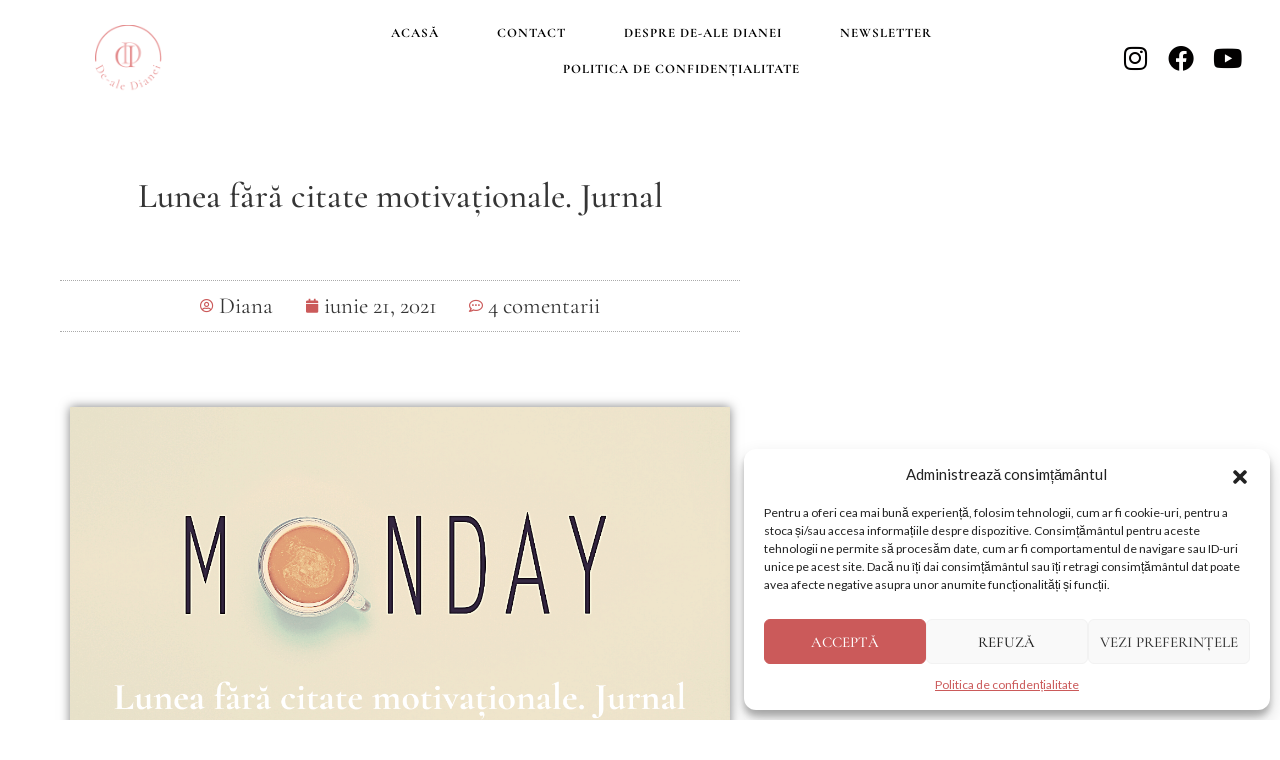

--- FILE ---
content_type: text/html; charset=UTF-8
request_url: https://dealedianei.ro/2021/06/21/lunea-fara-citate-motivationale-jurnal/
body_size: 26818
content:
<!DOCTYPE html>
<html lang="ro-RO" prefix="og: https://ogp.me/ns#">
<head>
	<meta charset="UTF-8">
		<!-- Jetpack Site Verification Tags -->
<meta name="google-site-verification" content="CzIQsW0eAXG81gJnM1ziTas3wTbUUfh01AnY_IBgUwY" />
<meta name="p:domain_verify" content="698895476d153b86056dc44ec3f9f60a" />

<!-- Optimizare pentru motoarele de căutare de Rank Math - https://rankmath.com/ -->
<title>Lunea fără citate motivaționale. Jurnal - De-ale Dianei</title>
<meta name="description" content="E luni azi, dar e o luni diferită. De obicei, săptămânile mele încep cu noaptea în cap, cu ședințe și mailuri. Dar, azi e lejer, mă simt de parcă aș fi tot în"/>
<meta name="robots" content="index, follow, max-snippet:-1, max-video-preview:-1, max-image-preview:large"/>
<link rel="canonical" href="https://dealedianei.ro/2021/06/21/lunea-fara-citate-motivationale-jurnal/" />
<meta property="og:locale" content="ro_RO" />
<meta property="og:type" content="article" />
<meta property="og:title" content="Lunea fără citate motivaționale. Jurnal - De-ale Dianei" />
<meta property="og:description" content="E luni azi, dar e o luni diferită. De obicei, săptămânile mele încep cu noaptea în cap, cu ședințe și mailuri. Dar, azi e lejer, mă simt de parcă aș fi tot în" />
<meta property="og:url" content="https://dealedianei.ro/2021/06/21/lunea-fara-citate-motivationale-jurnal/" />
<meta property="og:site_name" content="De-ale Dianei" />
<meta property="article:publisher" content="https://www.facebook.com/De-ale-Dianei-353149038159449/" />
<meta property="article:tag" content="jurnal" />
<meta property="article:tag" content="luni" />
<meta property="article:section" content="Jurnal" />
<meta property="og:updated_time" content="2021-06-21T11:48:36+03:00" />
<meta property="og:image" content="https://dealedianei.ro/wp-content/uploads/2021/06/lunea-fara-citate-motivationale.png" />
<meta property="og:image:secure_url" content="https://dealedianei.ro/wp-content/uploads/2021/06/lunea-fara-citate-motivationale.png" />
<meta property="og:image:width" content="1200" />
<meta property="og:image:height" content="700" />
<meta property="og:image:alt" content="lunea fără citate motivaționale" />
<meta property="og:image:type" content="image/png" />
<meta property="article:published_time" content="2021-06-21T11:48:28+03:00" />
<meta property="article:modified_time" content="2021-06-21T11:48:36+03:00" />
<meta name="twitter:card" content="summary_large_image" />
<meta name="twitter:title" content="Lunea fără citate motivaționale. Jurnal - De-ale Dianei" />
<meta name="twitter:description" content="E luni azi, dar e o luni diferită. De obicei, săptămânile mele încep cu noaptea în cap, cu ședințe și mailuri. Dar, azi e lejer, mă simt de parcă aș fi tot în" />
<meta name="twitter:image" content="https://dealedianei.ro/wp-content/uploads/2021/06/lunea-fara-citate-motivationale.png" />
<meta name="twitter:label1" content="Scris de" />
<meta name="twitter:data1" content="Diana" />
<meta name="twitter:label2" content="Timp pentru citire" />
<meta name="twitter:data2" content="1 minut" />
<script type="application/ld+json" class="rank-math-schema">{"@context":"https://schema.org","@graph":[{"@type":["Person","Organization"],"@id":"https://dealedianei.ro/#person","name":"Diana","sameAs":["https://www.facebook.com/De-ale-Dianei-353149038159449/"],"logo":{"@type":"ImageObject","@id":"https://dealedianei.ro/#logo","url":"https://dealedianei.ro/wp-content/uploads/2020/02/cropped-logo-1.png","contentUrl":"https://dealedianei.ro/wp-content/uploads/2020/02/cropped-logo-1.png","caption":"Diana","inLanguage":"ro-RO"},"image":{"@type":"ImageObject","@id":"https://dealedianei.ro/#logo","url":"https://dealedianei.ro/wp-content/uploads/2020/02/cropped-logo-1.png","contentUrl":"https://dealedianei.ro/wp-content/uploads/2020/02/cropped-logo-1.png","caption":"Diana","inLanguage":"ro-RO"}},{"@type":"WebSite","@id":"https://dealedianei.ro/#website","url":"https://dealedianei.ro","name":"Diana","publisher":{"@id":"https://dealedianei.ro/#person"},"inLanguage":"ro-RO"},{"@type":"ImageObject","@id":"https://dealedianei.ro/wp-content/uploads/2021/06/lunea-fara-citate-motivationale.png","url":"https://dealedianei.ro/wp-content/uploads/2021/06/lunea-fara-citate-motivationale.png","width":"1200","height":"700","caption":"lunea f\u0103r\u0103 citate motiva\u021bionale","inLanguage":"ro-RO"},{"@type":"WebPage","@id":"https://dealedianei.ro/2021/06/21/lunea-fara-citate-motivationale-jurnal/#webpage","url":"https://dealedianei.ro/2021/06/21/lunea-fara-citate-motivationale-jurnal/","name":"Lunea f\u0103r\u0103 citate motiva\u021bionale. Jurnal - De-ale Dianei","datePublished":"2021-06-21T11:48:28+03:00","dateModified":"2021-06-21T11:48:36+03:00","isPartOf":{"@id":"https://dealedianei.ro/#website"},"primaryImageOfPage":{"@id":"https://dealedianei.ro/wp-content/uploads/2021/06/lunea-fara-citate-motivationale.png"},"inLanguage":"ro-RO"},{"@type":"Person","@id":"https://dealedianei.ro/author/admin-2/","name":"Diana","url":"https://dealedianei.ro/author/admin-2/","image":{"@type":"ImageObject","@id":"https://secure.gravatar.com/avatar/91b36d8b0c102d279b6a8ee8cb4b5079432013015b829c93766875e498e7894a?s=96&amp;r=g","url":"https://secure.gravatar.com/avatar/91b36d8b0c102d279b6a8ee8cb4b5079432013015b829c93766875e498e7894a?s=96&amp;r=g","caption":"Diana","inLanguage":"ro-RO"}},{"@type":"BlogPosting","headline":"Lunea f\u0103r\u0103 citate motiva\u021bionale. Jurnal - De-ale Dianei","datePublished":"2021-06-21T11:48:28+03:00","dateModified":"2021-06-21T11:48:36+03:00","author":{"@id":"https://dealedianei.ro/author/admin-2/","name":"Diana"},"publisher":{"@id":"https://dealedianei.ro/#person"},"description":"E luni azi, dar e o luni diferit\u0103. De obicei, s\u0103pt\u0103m\u00e2nile mele \u00eencep cu noaptea \u00een cap, cu \u0219edin\u021be \u0219i mailuri. Dar, azi e lejer, m\u0103 simt de parc\u0103 a\u0219 fi tot \u00een","name":"Lunea f\u0103r\u0103 citate motiva\u021bionale. Jurnal - De-ale Dianei","@id":"https://dealedianei.ro/2021/06/21/lunea-fara-citate-motivationale-jurnal/#richSnippet","isPartOf":{"@id":"https://dealedianei.ro/2021/06/21/lunea-fara-citate-motivationale-jurnal/#webpage"},"image":{"@id":"https://dealedianei.ro/wp-content/uploads/2021/06/lunea-fara-citate-motivationale.png"},"inLanguage":"ro-RO","mainEntityOfPage":{"@id":"https://dealedianei.ro/2021/06/21/lunea-fara-citate-motivationale-jurnal/#webpage"}}]}</script>
<!-- /Rank Math - modul SEO pentru WordPress -->

<link rel='dns-prefetch' href='//stats.wp.com' />
<link rel='dns-prefetch' href='//fonts.googleapis.com' />
<link rel='dns-prefetch' href='//widgets.wp.com' />
<link rel='dns-prefetch' href='//s0.wp.com' />
<link rel='dns-prefetch' href='//0.gravatar.com' />
<link rel='dns-prefetch' href='//1.gravatar.com' />
<link rel='dns-prefetch' href='//2.gravatar.com' />
<link rel='dns-prefetch' href='//jetpack.wordpress.com' />
<link rel='dns-prefetch' href='//public-api.wordpress.com' />
<link href='https://fonts.gstatic.com' crossorigin rel='preconnect' />
<link rel='preconnect' href='//c0.wp.com' />
<link rel="alternate" type="application/rss+xml" title="De-ale Dianei &raquo; Flux" href="https://dealedianei.ro/feed/" />
<link rel="alternate" type="application/rss+xml" title="De-ale Dianei &raquo; Flux comentarii" href="https://dealedianei.ro/comments/feed/" />
<link rel="alternate" type="application/rss+xml" title="Flux comentarii De-ale Dianei &raquo; Lunea fără citate motivaționale. Jurnal" href="https://dealedianei.ro/2021/06/21/lunea-fara-citate-motivationale-jurnal/feed/" />
<link rel="alternate" title="oEmbed (JSON)" type="application/json+oembed" href="https://dealedianei.ro/wp-json/oembed/1.0/embed?url=https%3A%2F%2Fdealedianei.ro%2F2021%2F06%2F21%2Flunea-fara-citate-motivationale-jurnal%2F" />
<link rel="alternate" title="oEmbed (XML)" type="text/xml+oembed" href="https://dealedianei.ro/wp-json/oembed/1.0/embed?url=https%3A%2F%2Fdealedianei.ro%2F2021%2F06%2F21%2Flunea-fara-citate-motivationale-jurnal%2F&#038;format=xml" />
		<!-- This site uses the Google Analytics by ExactMetrics plugin v8.11.1 - Using Analytics tracking - https://www.exactmetrics.com/ -->
							<script src="//www.googletagmanager.com/gtag/js?id=G-HH2TCSS2C5"  data-cfasync="false" data-wpfc-render="false" type="text/javascript" async></script>
			<script data-cfasync="false" data-wpfc-render="false" type="text/javascript">var em_version='8.11.1';var em_track_user=!0;var em_no_track_reason='';var ExactMetricsDefaultLocations={"page_location":"https:\/\/dealedianei.ro\/2021\/06\/21\/lunea-fara-citate-motivationale-jurnal\/"};if(typeof ExactMetricsPrivacyGuardFilter==='function'){var ExactMetricsLocations=(typeof ExactMetricsExcludeQuery==='object')?ExactMetricsPrivacyGuardFilter(ExactMetricsExcludeQuery):ExactMetricsPrivacyGuardFilter(ExactMetricsDefaultLocations)}else{var ExactMetricsLocations=(typeof ExactMetricsExcludeQuery==='object')?ExactMetricsExcludeQuery:ExactMetricsDefaultLocations}
var disableStrs=['ga-disable-G-HH2TCSS2C5',];function __gtagTrackerIsOptedOut(){for(var index=0;index<disableStrs.length;index++){if(document.cookie.indexOf(disableStrs[index]+'=true')>-1){return!0}}
return!1}
if(__gtagTrackerIsOptedOut()){for(var index=0;index<disableStrs.length;index++){window[disableStrs[index]]=!0}}
function __gtagTrackerOptout(){for(var index=0;index<disableStrs.length;index++){document.cookie=disableStrs[index]+'=true; expires=Thu, 31 Dec 2099 23:59:59 UTC; path=/';window[disableStrs[index]]=!0}}
if('undefined'===typeof gaOptout){function gaOptout(){__gtagTrackerOptout()}}
window.dataLayer=window.dataLayer||[];window.ExactMetricsDualTracker={helpers:{},trackers:{},};if(em_track_user){function __gtagDataLayer(){dataLayer.push(arguments)}
function __gtagTracker(type,name,parameters){if(!parameters){parameters={}}
if(parameters.send_to){__gtagDataLayer.apply(null,arguments);return}
if(type==='event'){parameters.send_to=exactmetrics_frontend.v4_id;var hookName=name;if(typeof parameters.event_category!=='undefined'){hookName=parameters.event_category+':'+name}
if(typeof ExactMetricsDualTracker.trackers[hookName]!=='undefined'){ExactMetricsDualTracker.trackers[hookName](parameters)}else{__gtagDataLayer('event',name,parameters)}}else{__gtagDataLayer.apply(null,arguments)}}
__gtagTracker('js',new Date());__gtagTracker('set',{'developer_id.dNDMyYj':!0,});if(ExactMetricsLocations.page_location){__gtagTracker('set',ExactMetricsLocations)}
__gtagTracker('config','G-HH2TCSS2C5',{"forceSSL":"true"});window.gtag=__gtagTracker;(function(){var noopfn=function(){return null};var newtracker=function(){return new Tracker()};var Tracker=function(){return null};var p=Tracker.prototype;p.get=noopfn;p.set=noopfn;p.send=function(){var args=Array.prototype.slice.call(arguments);args.unshift('send');__gaTracker.apply(null,args)};var __gaTracker=function(){var len=arguments.length;if(len===0){return}
var f=arguments[len-1];if(typeof f!=='object'||f===null||typeof f.hitCallback!=='function'){if('send'===arguments[0]){var hitConverted,hitObject=!1,action;if('event'===arguments[1]){if('undefined'!==typeof arguments[3]){hitObject={'eventAction':arguments[3],'eventCategory':arguments[2],'eventLabel':arguments[4],'value':arguments[5]?arguments[5]:1,}}}
if('pageview'===arguments[1]){if('undefined'!==typeof arguments[2]){hitObject={'eventAction':'page_view','page_path':arguments[2],}}}
if(typeof arguments[2]==='object'){hitObject=arguments[2]}
if(typeof arguments[5]==='object'){Object.assign(hitObject,arguments[5])}
if('undefined'!==typeof arguments[1].hitType){hitObject=arguments[1];if('pageview'===hitObject.hitType){hitObject.eventAction='page_view'}}
if(hitObject){action='timing'===arguments[1].hitType?'timing_complete':hitObject.eventAction;hitConverted=mapArgs(hitObject);__gtagTracker('event',action,hitConverted)}}
return}
function mapArgs(args){var arg,hit={};var gaMap={'eventCategory':'event_category','eventAction':'event_action','eventLabel':'event_label','eventValue':'event_value','nonInteraction':'non_interaction','timingCategory':'event_category','timingVar':'name','timingValue':'value','timingLabel':'event_label','page':'page_path','location':'page_location','title':'page_title','referrer':'page_referrer',};for(arg in args){if(!(!args.hasOwnProperty(arg)||!gaMap.hasOwnProperty(arg))){hit[gaMap[arg]]=args[arg]}else{hit[arg]=args[arg]}}
return hit}
try{f.hitCallback()}catch(ex){}};__gaTracker.create=newtracker;__gaTracker.getByName=newtracker;__gaTracker.getAll=function(){return[]};__gaTracker.remove=noopfn;__gaTracker.loaded=!0;window.__gaTracker=__gaTracker})()}else{console.log("");(function(){function __gtagTracker(){return null}
window.__gtagTracker=__gtagTracker;window.gtag=__gtagTracker})()}</script>
							<!-- / Google Analytics by ExactMetrics -->
		<style id='wp-img-auto-sizes-contain-inline-css' type='text/css'>img:is([sizes=auto i],[sizes^="auto," i]){contain-intrinsic-size:3000px 1500px}</style>

<link rel='stylesheet' id='jetpack_related-posts-css' href='https://c0.wp.com/p/jetpack/15.4/modules/related-posts/related-posts.css' type='text/css' media='all' />
<style id='classic-theme-styles-inline-css' type='text/css'>/*! This file is auto-generated */
.wp-block-button__link{color:#fff;background-color:#32373c;border-radius:9999px;box-shadow:none;text-decoration:none;padding:calc(.667em + 2px) calc(1.333em + 2px);font-size:1.125em}.wp-block-file__button{background:#32373c;color:#fff;text-decoration:none}</style>
<link rel='stylesheet' id='mediaelement-css' href='https://c0.wp.com/c/6.9/wp-includes/js/mediaelement/mediaelementplayer-legacy.min.css' type='text/css' media='all' />
<link rel='stylesheet' id='wp-mediaelement-css' href='https://c0.wp.com/c/6.9/wp-includes/js/mediaelement/wp-mediaelement.min.css' type='text/css' media='all' />
<style id='jetpack-sharing-buttons-style-inline-css' type='text/css'>.jetpack-sharing-buttons__services-list{display:flex;flex-direction:row;flex-wrap:wrap;gap:0;list-style-type:none;margin:5px;padding:0}.jetpack-sharing-buttons__services-list.has-small-icon-size{font-size:12px}.jetpack-sharing-buttons__services-list.has-normal-icon-size{font-size:16px}.jetpack-sharing-buttons__services-list.has-large-icon-size{font-size:24px}.jetpack-sharing-buttons__services-list.has-huge-icon-size{font-size:36px}@media print{.jetpack-sharing-buttons__services-list{display:none!important}}.editor-styles-wrapper .wp-block-jetpack-sharing-buttons{gap:0;padding-inline-start:0}ul.jetpack-sharing-buttons__services-list.has-background{padding:1.25em 2.375em}</style>
<style id='global-styles-inline-css' type='text/css'>:root{--wp--preset--aspect-ratio--square:1;--wp--preset--aspect-ratio--4-3:4/3;--wp--preset--aspect-ratio--3-4:3/4;--wp--preset--aspect-ratio--3-2:3/2;--wp--preset--aspect-ratio--2-3:2/3;--wp--preset--aspect-ratio--16-9:16/9;--wp--preset--aspect-ratio--9-16:9/16;--wp--preset--color--black:#000000;--wp--preset--color--cyan-bluish-gray:#abb8c3;--wp--preset--color--white:#ffffff;--wp--preset--color--pale-pink:#f78da7;--wp--preset--color--vivid-red:#cf2e2e;--wp--preset--color--luminous-vivid-orange:#ff6900;--wp--preset--color--luminous-vivid-amber:#fcb900;--wp--preset--color--light-green-cyan:#7bdcb5;--wp--preset--color--vivid-green-cyan:#00d084;--wp--preset--color--pale-cyan-blue:#8ed1fc;--wp--preset--color--vivid-cyan-blue:#0693e3;--wp--preset--color--vivid-purple:#9b51e0;--wp--preset--gradient--vivid-cyan-blue-to-vivid-purple:linear-gradient(135deg,rgb(6,147,227) 0%,rgb(155,81,224) 100%);--wp--preset--gradient--light-green-cyan-to-vivid-green-cyan:linear-gradient(135deg,rgb(122,220,180) 0%,rgb(0,208,130) 100%);--wp--preset--gradient--luminous-vivid-amber-to-luminous-vivid-orange:linear-gradient(135deg,rgb(252,185,0) 0%,rgb(255,105,0) 100%);--wp--preset--gradient--luminous-vivid-orange-to-vivid-red:linear-gradient(135deg,rgb(255,105,0) 0%,rgb(207,46,46) 100%);--wp--preset--gradient--very-light-gray-to-cyan-bluish-gray:linear-gradient(135deg,rgb(238,238,238) 0%,rgb(169,184,195) 100%);--wp--preset--gradient--cool-to-warm-spectrum:linear-gradient(135deg,rgb(74,234,220) 0%,rgb(151,120,209) 20%,rgb(207,42,186) 40%,rgb(238,44,130) 60%,rgb(251,105,98) 80%,rgb(254,248,76) 100%);--wp--preset--gradient--blush-light-purple:linear-gradient(135deg,rgb(255,206,236) 0%,rgb(152,150,240) 100%);--wp--preset--gradient--blush-bordeaux:linear-gradient(135deg,rgb(254,205,165) 0%,rgb(254,45,45) 50%,rgb(107,0,62) 100%);--wp--preset--gradient--luminous-dusk:linear-gradient(135deg,rgb(255,203,112) 0%,rgb(199,81,192) 50%,rgb(65,88,208) 100%);--wp--preset--gradient--pale-ocean:linear-gradient(135deg,rgb(255,245,203) 0%,rgb(182,227,212) 50%,rgb(51,167,181) 100%);--wp--preset--gradient--electric-grass:linear-gradient(135deg,rgb(202,248,128) 0%,rgb(113,206,126) 100%);--wp--preset--gradient--midnight:linear-gradient(135deg,rgb(2,3,129) 0%,rgb(40,116,252) 100%);--wp--preset--font-size--small:13px;--wp--preset--font-size--medium:20px;--wp--preset--font-size--large:36px;--wp--preset--font-size--x-large:42px;--wp--preset--spacing--20:0.44rem;--wp--preset--spacing--30:0.67rem;--wp--preset--spacing--40:1rem;--wp--preset--spacing--50:1.5rem;--wp--preset--spacing--60:2.25rem;--wp--preset--spacing--70:3.38rem;--wp--preset--spacing--80:5.06rem;--wp--preset--shadow--natural:6px 6px 9px rgba(0, 0, 0, 0.2);--wp--preset--shadow--deep:12px 12px 50px rgba(0, 0, 0, 0.4);--wp--preset--shadow--sharp:6px 6px 0px rgba(0, 0, 0, 0.2);--wp--preset--shadow--outlined:6px 6px 0px -3px rgb(255, 255, 255), 6px 6px rgb(0, 0, 0);--wp--preset--shadow--crisp:6px 6px 0px rgb(0, 0, 0)}:where(.is-layout-flex){gap:.5em}:where(.is-layout-grid){gap:.5em}body .is-layout-flex{display:flex}.is-layout-flex{flex-wrap:wrap;align-items:center}.is-layout-flex>:is(*,div){margin:0}body .is-layout-grid{display:grid}.is-layout-grid>:is(*,div){margin:0}:where(.wp-block-columns.is-layout-flex){gap:2em}:where(.wp-block-columns.is-layout-grid){gap:2em}:where(.wp-block-post-template.is-layout-flex){gap:1.25em}:where(.wp-block-post-template.is-layout-grid){gap:1.25em}.has-black-color{color:var(--wp--preset--color--black)!important}.has-cyan-bluish-gray-color{color:var(--wp--preset--color--cyan-bluish-gray)!important}.has-white-color{color:var(--wp--preset--color--white)!important}.has-pale-pink-color{color:var(--wp--preset--color--pale-pink)!important}.has-vivid-red-color{color:var(--wp--preset--color--vivid-red)!important}.has-luminous-vivid-orange-color{color:var(--wp--preset--color--luminous-vivid-orange)!important}.has-luminous-vivid-amber-color{color:var(--wp--preset--color--luminous-vivid-amber)!important}.has-light-green-cyan-color{color:var(--wp--preset--color--light-green-cyan)!important}.has-vivid-green-cyan-color{color:var(--wp--preset--color--vivid-green-cyan)!important}.has-pale-cyan-blue-color{color:var(--wp--preset--color--pale-cyan-blue)!important}.has-vivid-cyan-blue-color{color:var(--wp--preset--color--vivid-cyan-blue)!important}.has-vivid-purple-color{color:var(--wp--preset--color--vivid-purple)!important}.has-black-background-color{background-color:var(--wp--preset--color--black)!important}.has-cyan-bluish-gray-background-color{background-color:var(--wp--preset--color--cyan-bluish-gray)!important}.has-white-background-color{background-color:var(--wp--preset--color--white)!important}.has-pale-pink-background-color{background-color:var(--wp--preset--color--pale-pink)!important}.has-vivid-red-background-color{background-color:var(--wp--preset--color--vivid-red)!important}.has-luminous-vivid-orange-background-color{background-color:var(--wp--preset--color--luminous-vivid-orange)!important}.has-luminous-vivid-amber-background-color{background-color:var(--wp--preset--color--luminous-vivid-amber)!important}.has-light-green-cyan-background-color{background-color:var(--wp--preset--color--light-green-cyan)!important}.has-vivid-green-cyan-background-color{background-color:var(--wp--preset--color--vivid-green-cyan)!important}.has-pale-cyan-blue-background-color{background-color:var(--wp--preset--color--pale-cyan-blue)!important}.has-vivid-cyan-blue-background-color{background-color:var(--wp--preset--color--vivid-cyan-blue)!important}.has-vivid-purple-background-color{background-color:var(--wp--preset--color--vivid-purple)!important}.has-black-border-color{border-color:var(--wp--preset--color--black)!important}.has-cyan-bluish-gray-border-color{border-color:var(--wp--preset--color--cyan-bluish-gray)!important}.has-white-border-color{border-color:var(--wp--preset--color--white)!important}.has-pale-pink-border-color{border-color:var(--wp--preset--color--pale-pink)!important}.has-vivid-red-border-color{border-color:var(--wp--preset--color--vivid-red)!important}.has-luminous-vivid-orange-border-color{border-color:var(--wp--preset--color--luminous-vivid-orange)!important}.has-luminous-vivid-amber-border-color{border-color:var(--wp--preset--color--luminous-vivid-amber)!important}.has-light-green-cyan-border-color{border-color:var(--wp--preset--color--light-green-cyan)!important}.has-vivid-green-cyan-border-color{border-color:var(--wp--preset--color--vivid-green-cyan)!important}.has-pale-cyan-blue-border-color{border-color:var(--wp--preset--color--pale-cyan-blue)!important}.has-vivid-cyan-blue-border-color{border-color:var(--wp--preset--color--vivid-cyan-blue)!important}.has-vivid-purple-border-color{border-color:var(--wp--preset--color--vivid-purple)!important}.has-vivid-cyan-blue-to-vivid-purple-gradient-background{background:var(--wp--preset--gradient--vivid-cyan-blue-to-vivid-purple)!important}.has-light-green-cyan-to-vivid-green-cyan-gradient-background{background:var(--wp--preset--gradient--light-green-cyan-to-vivid-green-cyan)!important}.has-luminous-vivid-amber-to-luminous-vivid-orange-gradient-background{background:var(--wp--preset--gradient--luminous-vivid-amber-to-luminous-vivid-orange)!important}.has-luminous-vivid-orange-to-vivid-red-gradient-background{background:var(--wp--preset--gradient--luminous-vivid-orange-to-vivid-red)!important}.has-very-light-gray-to-cyan-bluish-gray-gradient-background{background:var(--wp--preset--gradient--very-light-gray-to-cyan-bluish-gray)!important}.has-cool-to-warm-spectrum-gradient-background{background:var(--wp--preset--gradient--cool-to-warm-spectrum)!important}.has-blush-light-purple-gradient-background{background:var(--wp--preset--gradient--blush-light-purple)!important}.has-blush-bordeaux-gradient-background{background:var(--wp--preset--gradient--blush-bordeaux)!important}.has-luminous-dusk-gradient-background{background:var(--wp--preset--gradient--luminous-dusk)!important}.has-pale-ocean-gradient-background{background:var(--wp--preset--gradient--pale-ocean)!important}.has-electric-grass-gradient-background{background:var(--wp--preset--gradient--electric-grass)!important}.has-midnight-gradient-background{background:var(--wp--preset--gradient--midnight)!important}.has-small-font-size{font-size:var(--wp--preset--font-size--small)!important}.has-medium-font-size{font-size:var(--wp--preset--font-size--medium)!important}.has-large-font-size{font-size:var(--wp--preset--font-size--large)!important}.has-x-large-font-size{font-size:var(--wp--preset--font-size--x-large)!important}:where(.wp-block-post-template.is-layout-flex){gap:1.25em}:where(.wp-block-post-template.is-layout-grid){gap:1.25em}:where(.wp-block-term-template.is-layout-flex){gap:1.25em}:where(.wp-block-term-template.is-layout-grid){gap:1.25em}:where(.wp-block-columns.is-layout-flex){gap:2em}:where(.wp-block-columns.is-layout-grid){gap:2em}:root :where(.wp-block-pullquote){font-size:1.5em;line-height:1.6}</style>
<link rel='stylesheet' id='wpacu-combined-css-head-1' href='https://dealedianei.ro/wp-content/cache/asset-cleanup/css/head-303e9b24aeb908625915472946dc2067ac927db5.css' type='text/css' media='all' />
<link rel='stylesheet' id='cressida-fonts-css' href='https://fonts.googleapis.com/css?family=Montserrat%7CCormorant%3A400%2C600%2C600i%2C700i%7CLato%3A400%2C400i%2C700&#038;subset=latin%2Clatin-ext' type='text/css' media='all' />







<link rel='stylesheet' id='jetpack_likes-css' href='https://c0.wp.com/p/jetpack/15.4/modules/likes/style.css' type='text/css' media='all' />



























<link rel="https://api.w.org/" href="https://dealedianei.ro/wp-json/" /><link rel="alternate" title="JSON" type="application/json" href="https://dealedianei.ro/wp-json/wp/v2/posts/13061" /><link rel="EditURI" type="application/rsd+xml" title="RSD" href="https://dealedianei.ro/xmlrpc.php?rsd" />
<meta name="generator" content="WordPress 6.9" />
<link rel='shortlink' href='https://dealedianei.ro/?p=13061' />
	<style>img#wpstats{display:none}</style>
					<style>.cmplz-hidden{display:none!important}</style><meta name="generator" content="Elementor 3.34.1; features: additional_custom_breakpoints; settings: css_print_method-external, google_font-enabled, font_display-auto">
			<style>.e-con.e-parent:nth-of-type(n+4):not(.e-lazyloaded):not(.e-no-lazyload),.e-con.e-parent:nth-of-type(n+4):not(.e-lazyloaded):not(.e-no-lazyload) *{background-image:none!important}@media screen and (max-height:1024px){.e-con.e-parent:nth-of-type(n+3):not(.e-lazyloaded):not(.e-no-lazyload),.e-con.e-parent:nth-of-type(n+3):not(.e-lazyloaded):not(.e-no-lazyload) *{background-image:none!important}}@media screen and (max-height:640px){.e-con.e-parent:nth-of-type(n+2):not(.e-lazyloaded):not(.e-no-lazyload),.e-con.e-parent:nth-of-type(n+2):not(.e-lazyloaded):not(.e-no-lazyload) *{background-image:none!important}}</style>
			<link rel="icon" href="https://dealedianei.ro/wp-content/uploads/2020/12/cropped-dealedianei-icon-color-32x32.jpg" sizes="32x32" />
<link rel="icon" href="https://dealedianei.ro/wp-content/uploads/2020/12/cropped-dealedianei-icon-color-192x192.jpg" sizes="192x192" />
<link rel="apple-touch-icon" href="https://dealedianei.ro/wp-content/uploads/2020/12/cropped-dealedianei-icon-color-180x180.jpg" />
<meta name="msapplication-TileImage" content="https://dealedianei.ro/wp-content/uploads/2020/12/cropped-dealedianei-icon-color-270x270.jpg" />
		<style type="text/css" id="wp-custom-css">button{background-color:#fff0;padding:10px 15px;border-width:1px;border-style:solid;text-transform:uppercase;font-family:'Cormorant Garamond',serif;font-weight:900;font-size:17px}input#subscribe-field-wp-widget-blog_subscription{background-color:#fff0;font-family:'Cormorant Garamond',serif;font-weight:900;font-size:19px;color:#000}p{font-family:'Cormorant Garamond',serif;font-weight:600;font-size:23px;color:#000}label{font-family:"Cormorant Garamond",serif;font-weight:500;font-style:normal;font-size:15px;text-transform:none}input[type="submit"],input[type="reset"]{background-color:#fff0;padding:0;height:50px;font-family:"Cormorant Garamond",serif;font-weight:700;font-style:normal;text-transform:capitalize;font-size:17px;letter-spacing:0;cursor:pointer;border-style:solid;border-width:1px;padding:10px 15px}input[type="email"]{background-color:#fff0}.comment-form input[type="text"],.comment-form input[type="email"],.comment-form input[type="url"],.comment-form textarea{text-transform:none}@media screen and (max-width:1025px){p{font-size:21px}}</style>
		<style id="kirki-inline-styles"></style>	<meta name="viewport" content="width=device-width, initial-scale=1.0, viewport-fit=cover" /></head>
<body data-rsssl=1 class="wp-singular post-template-default single single-post postid-13061 single-format-standard wp-custom-logo wp-theme-cressida cressida-background-color-default cressida-inner-page cressida-singular elementor-default elementor-template-canvas elementor-kit-2281 elementor-page elementor-page-13061 elementor-page-9321">
			<div data-elementor-type="single-post" data-elementor-id="9321" class="elementor elementor-9321 elementor-location-single post-13061 post type-post status-publish format-standard has-post-thumbnail hentry category-jurnal tag-jurnal tag-luni" data-elementor-post-type="elementor_library">
					<section class="elementor-section elementor-top-section elementor-element elementor-element-685ce2e5 elementor-section-full_width elementor-section-content-middle elementor-section-height-default elementor-section-height-default" data-id="685ce2e5" data-element_type="section">
						<div class="elementor-container elementor-column-gap-default">
					<div class="elementor-column elementor-col-33 elementor-top-column elementor-element elementor-element-18fdd696" data-id="18fdd696" data-element_type="column">
			<div class="elementor-widget-wrap elementor-element-populated">
						<div class="elementor-element elementor-element-0f12bd1 elementor-widget elementor-widget-image" data-id="0f12bd1" data-element_type="widget" data-widget_type="image.default">
				<div class="elementor-widget-container">
																<a href="https://dealedianei.ro/">
							<img width="150" height="150" src="https://dealedianei.ro/wp-content/uploads/2021/02/dealedianei-principal-color-300px-150x150.png" class="attachment-thumbnail size-thumbnail wp-image-10146" alt="" />								</a>
															</div>
				</div>
					</div>
		</div>
				<div class="elementor-column elementor-col-33 elementor-top-column elementor-element elementor-element-5a59e73e" data-id="5a59e73e" data-element_type="column">
			<div class="elementor-widget-wrap elementor-element-populated">
						<div class="elementor-element elementor-element-28c69b02 elementor-nav-menu__align-center elementor-nav-menu--stretch elementor-nav-menu__text-align-center elementor-nav-menu--dropdown-tablet elementor-nav-menu--toggle elementor-nav-menu--burger elementor-widget elementor-widget-nav-menu" data-id="28c69b02" data-element_type="widget" data-settings="{&quot;full_width&quot;:&quot;stretch&quot;,&quot;submenu_icon&quot;:{&quot;value&quot;:&quot;&lt;i class=\&quot;\&quot; aria-hidden=\&quot;true\&quot;&gt;&lt;\/i&gt;&quot;,&quot;library&quot;:&quot;&quot;},&quot;layout&quot;:&quot;horizontal&quot;,&quot;toggle&quot;:&quot;burger&quot;}" data-widget_type="nav-menu.default">
				<div class="elementor-widget-container">
								<nav aria-label="Meniu" class="elementor-nav-menu--main elementor-nav-menu__container elementor-nav-menu--layout-horizontal e--pointer-none">
				<ul id="menu-1-28c69b02" class="elementor-nav-menu"><li class="menu-item menu-item-type-post_type menu-item-object-page menu-item-home menu-item-10041"><a href="https://dealedianei.ro/" class="elementor-item">Acasă</a></li>
<li class="menu-item menu-item-type-post_type menu-item-object-page menu-item-9343"><a href="https://dealedianei.ro/contact/" class="elementor-item">Contact</a></li>
<li class="menu-item menu-item-type-post_type menu-item-object-page menu-item-9344"><a href="https://dealedianei.ro/despre-mine/" class="elementor-item">Despre De-ale Dianei</a></li>
<li class="menu-item menu-item-type-post_type menu-item-object-page menu-item-18875"><a href="https://dealedianei.ro/newsletter/" class="elementor-item">Newsletter</a></li>
<li class="menu-item menu-item-type-post_type menu-item-object-page menu-item-privacy-policy menu-item-9342"><a rel="privacy-policy" href="https://dealedianei.ro/politica-de-confidentialitate/" class="elementor-item">Politica de confidențialitate</a></li>
</ul>			</nav>
					<div class="elementor-menu-toggle" role="button" tabindex="0" aria-label="Menu Toggle" aria-expanded="false">
			<i aria-hidden="true" role="presentation" class="elementor-menu-toggle__icon--open eicon-menu-bar"></i><i aria-hidden="true" role="presentation" class="elementor-menu-toggle__icon--close eicon-close"></i>		</div>
					<nav class="elementor-nav-menu--dropdown elementor-nav-menu__container" aria-hidden="true">
				<ul id="menu-2-28c69b02" class="elementor-nav-menu"><li class="menu-item menu-item-type-post_type menu-item-object-page menu-item-home menu-item-10041"><a href="https://dealedianei.ro/" class="elementor-item" tabindex="-1">Acasă</a></li>
<li class="menu-item menu-item-type-post_type menu-item-object-page menu-item-9343"><a href="https://dealedianei.ro/contact/" class="elementor-item" tabindex="-1">Contact</a></li>
<li class="menu-item menu-item-type-post_type menu-item-object-page menu-item-9344"><a href="https://dealedianei.ro/despre-mine/" class="elementor-item" tabindex="-1">Despre De-ale Dianei</a></li>
<li class="menu-item menu-item-type-post_type menu-item-object-page menu-item-18875"><a href="https://dealedianei.ro/newsletter/" class="elementor-item" tabindex="-1">Newsletter</a></li>
<li class="menu-item menu-item-type-post_type menu-item-object-page menu-item-privacy-policy menu-item-9342"><a rel="privacy-policy" href="https://dealedianei.ro/politica-de-confidentialitate/" class="elementor-item" tabindex="-1">Politica de confidențialitate</a></li>
</ul>			</nav>
						</div>
				</div>
					</div>
		</div>
				<div class="elementor-column elementor-col-33 elementor-top-column elementor-element elementor-element-23247f90 elementor-hidden-tablet elementor-hidden-phone" data-id="23247f90" data-element_type="column">
			<div class="elementor-widget-wrap elementor-element-populated">
						<div class="elementor-element elementor-element-514d1f0 elementor-shape-circle elementor-grid-0 e-grid-align-center elementor-widget elementor-widget-social-icons" data-id="514d1f0" data-element_type="widget" data-widget_type="social-icons.default">
				<div class="elementor-widget-container">
							<div class="elementor-social-icons-wrapper elementor-grid" role="list">
							<span class="elementor-grid-item" role="listitem">
					<a class="elementor-icon elementor-social-icon elementor-social-icon-instagram elementor-repeater-item-0a9d0a5" href="https://www.instagram.com/diana_elenan/" target="_blank">
						<span class="elementor-screen-only">Instagram</span>
						<i aria-hidden="true" class="fab fa-instagram"></i>					</a>
				</span>
							<span class="elementor-grid-item" role="listitem">
					<a class="elementor-icon elementor-social-icon elementor-social-icon-facebook elementor-repeater-item-3c08071" href="https://www.facebook.com/DealeDianei/" target="_blank">
						<span class="elementor-screen-only">Facebook</span>
						<i aria-hidden="true" class="fab fa-facebook"></i>					</a>
				</span>
							<span class="elementor-grid-item" role="listitem">
					<a class="elementor-icon elementor-social-icon elementor-social-icon-youtube elementor-repeater-item-48c8f8d" href="https://www.youtube.com/channel/UCovwLOC6F8Y_XyMbocG94DQ" target="_blank">
						<span class="elementor-screen-only">Youtube</span>
						<i aria-hidden="true" class="fab fa-youtube"></i>					</a>
				</span>
					</div>
						</div>
				</div>
					</div>
		</div>
					</div>
		</section>
				<section class="elementor-section elementor-top-section elementor-element elementor-element-7e92c588 elementor-section-boxed elementor-section-height-default elementor-section-height-default" data-id="7e92c588" data-element_type="section" data-settings="{&quot;background_background&quot;:&quot;classic&quot;}">
						<div class="elementor-container elementor-column-gap-default">
					<div class="elementor-column elementor-col-100 elementor-top-column elementor-element elementor-element-6ee72a06" data-id="6ee72a06" data-element_type="column" data-settings="{&quot;background_background&quot;:&quot;classic&quot;}">
			<div class="elementor-widget-wrap elementor-element-populated">
						<div class="elementor-element elementor-element-0a9904b elementor-widget elementor-widget-theme-post-title elementor-page-title elementor-widget-heading" data-id="0a9904b" data-element_type="widget" data-widget_type="theme-post-title.default">
				<div class="elementor-widget-container">
					<h1 class="elementor-heading-title elementor-size-default">Lunea fără citate motivaționale. Jurnal</h1>				</div>
				</div>
				<div class="elementor-element elementor-element-55a583a0 elementor-align-center elementor-widget elementor-widget-post-info" data-id="55a583a0" data-element_type="widget" data-widget_type="post-info.default">
				<div class="elementor-widget-container">
							<ul class="elementor-inline-items elementor-icon-list-items elementor-post-info">
								<li class="elementor-icon-list-item elementor-repeater-item-4e93aca elementor-inline-item" itemprop="author">
						<a href="https://dealedianei.ro/author/admin-2/">
											<span class="elementor-icon-list-icon">
								<i aria-hidden="true" class="far fa-user-circle"></i>							</span>
									<span class="elementor-icon-list-text elementor-post-info__item elementor-post-info__item--type-author">
										Diana					</span>
									</a>
				</li>
				<li class="elementor-icon-list-item elementor-repeater-item-6bd1949 elementor-inline-item" itemprop="datePublished">
						<a href="https://dealedianei.ro/2021/06/21/">
											<span class="elementor-icon-list-icon">
								<i aria-hidden="true" class="fas fa-calendar"></i>							</span>
									<span class="elementor-icon-list-text elementor-post-info__item elementor-post-info__item--type-date">
										<time>iunie 21, 2021</time>					</span>
									</a>
				</li>
				<li class="elementor-icon-list-item elementor-repeater-item-8a407e4 elementor-inline-item" itemprop="commentCount">
						<a href="https://dealedianei.ro/2021/06/21/lunea-fara-citate-motivationale-jurnal/#comments">
											<span class="elementor-icon-list-icon">
								<i aria-hidden="true" class="far fa-comment-dots"></i>							</span>
									<span class="elementor-icon-list-text elementor-post-info__item elementor-post-info__item--type-comments">
										4 comentarii					</span>
									</a>
				</li>
				</ul>
						</div>
				</div>
				<div class="elementor-element elementor-element-2416b82b elementor-widget elementor-widget-theme-post-content" data-id="2416b82b" data-element_type="widget" data-widget_type="theme-post-content.default">
				<div class="elementor-widget-container">
							<div data-elementor-type="wp-post" data-elementor-id="13061" class="elementor elementor-13061" data-elementor-post-type="post">
						<section class="elementor-section elementor-top-section elementor-element elementor-element-3e1121f5 elementor-section-boxed elementor-section-height-default elementor-section-height-default" data-id="3e1121f5" data-element_type="section">
						<div class="elementor-container elementor-column-gap-default">
					<div class="elementor-column elementor-col-100 elementor-top-column elementor-element elementor-element-4ca3962d" data-id="4ca3962d" data-element_type="column">
			<div class="elementor-widget-wrap elementor-element-populated">
						<div class="elementor-element elementor-element-1a6ed5d5 elementor-widget elementor-widget-image" data-id="1a6ed5d5" data-element_type="widget" data-widget_type="image.default">
				<div class="elementor-widget-container">
												<figure class="wp-caption">
										<img fetchpriority="high" decoding="async" width="1200" height="700" src="https://dealedianei.ro/wp-content/uploads/2021/06/lunea-fara-citate-motivationale.png" class="attachment-full size-full wp-image-13063" alt="lunea fără citate motivaționale" srcset="https://dealedianei.ro/wp-content/uploads/2021/06/lunea-fara-citate-motivationale.png 1200w, https://dealedianei.ro/wp-content/uploads/2021/06/lunea-fara-citate-motivationale-300x175.png 300w, https://dealedianei.ro/wp-content/uploads/2021/06/lunea-fara-citate-motivationale-1024x597.png 1024w, https://dealedianei.ro/wp-content/uploads/2021/06/lunea-fara-citate-motivationale-768x448.png 768w" sizes="(max-width: 1200px) 100vw, 1200px" />											<figcaption class="widget-image-caption wp-caption-text">sursa foto: canva.com</figcaption>
										</figure>
									</div>
				</div>
					</div>
		</div>
					</div>
		</section>
				<section class="elementor-section elementor-top-section elementor-element elementor-element-7565e507 elementor-section-boxed elementor-section-height-default elementor-section-height-default" data-id="7565e507" data-element_type="section">
						<div class="elementor-container elementor-column-gap-default">
					<div class="elementor-column elementor-col-100 elementor-top-column elementor-element elementor-element-5f73caa1" data-id="5f73caa1" data-element_type="column">
			<div class="elementor-widget-wrap elementor-element-populated">
						<div class="elementor-element elementor-element-7a7feed1 elementor-drop-cap-yes elementor-drop-cap-view-default elementor-widget elementor-widget-text-editor" data-id="7a7feed1" data-element_type="widget" data-settings="{&quot;drop_cap&quot;:&quot;yes&quot;}" data-widget_type="text-editor.default">
				<div class="elementor-widget-container">
									<p>E luni <u>azi</u>, dar e o luni diferită. De obicei, săptămânile mele încep cu noaptea în cap, cu ședințe și mailuri. Dar, azi e lejer, mă simt de parcă aș fi tot în concediu. </p><p>Da, m-am trezit tot la 7, dar până acum mi-am permis să nu mișc un deget. Aveam nevoie mare de o zi de pauză, o zi de lenevit. Luna iunie, până acum, a fost încărcată de evenimente, de dorințe de schimbare, de lecții învățate sau repetate căci știți doar: încăpățânarea berbecească e legendară. Da, a fost genul acela de perioadă care îmi place. Dar, tot uram lunile, căci veneau parcă pe nepusă masă, iar toată chestia cu Monday Motivation nu prea mă prindea. Uneori mai ai nevoie să pui și frână și să-i lași pe ceilalți să treacă pe lângă tine&#8230;</p><p><u>Afară</u>&#8230; parcă stă iar să plouă, dar nu-mi pasă! Oricum nu plec nicăieri. Pentru planurile mele de azi nu am nevoie decât de laptop, o carte și poate o comedie sau un film siropos pe Netflix.</p><p><u>Mă gândesc </u>serios la faptul că sunt tare norocoasă, am alături de mine oameni pe care pot conta, care mă ajută și mă motivează și, datorită lor, sper să reușesc să fac o schimbare pe care mi-o doresc teribil de mult. Evident, tot pentru acest lucru <u>sunt și recunoscătoare</u> divintății &#8211; nu se poate altfel.</p><p><u>Ascult </u>acum podcast-ul SuperBlog în care e invitată Ramona și chiar învăț lucruri de la ea, realizez chiar și unde am greșit pe alocuri&#8230;</p><p> </p>								</div>
				</div>
					</div>
		</div>
					</div>
		</section>
				<section class="elementor-section elementor-top-section elementor-element elementor-element-7c40913 elementor-section-boxed elementor-section-height-default elementor-section-height-default" data-id="7c40913" data-element_type="section">
						<div class="elementor-container elementor-column-gap-default">
					<div class="elementor-column elementor-col-100 elementor-top-column elementor-element elementor-element-1654f37" data-id="1654f37" data-element_type="column">
			<div class="elementor-widget-wrap elementor-element-populated">
						<div class="elementor-element elementor-element-ba305f7 elementor-widget elementor-widget-video" data-id="ba305f7" data-element_type="widget" data-settings="{&quot;youtube_url&quot;:&quot;https:\/\/www.youtube.com\/watch?v=ifsCH3yJnok&amp;t=3s&quot;,&quot;video_type&quot;:&quot;youtube&quot;,&quot;controls&quot;:&quot;yes&quot;}" data-widget_type="video.default">
				<div class="elementor-widget-container">
							<div class="elementor-wrapper elementor-open-inline">
			<div class="elementor-video"></div>		</div>
						</div>
				</div>
					</div>
		</div>
					</div>
		</section>
				<section class="elementor-section elementor-top-section elementor-element elementor-element-5ea83c5 elementor-section-boxed elementor-section-height-default elementor-section-height-default" data-id="5ea83c5" data-element_type="section">
						<div class="elementor-container elementor-column-gap-default">
					<div class="elementor-column elementor-col-100 elementor-top-column elementor-element elementor-element-e09fce3" data-id="e09fce3" data-element_type="column">
			<div class="elementor-widget-wrap elementor-element-populated">
						<div class="elementor-element elementor-element-31a6a2c elementor-widget elementor-widget-text-editor" data-id="31a6a2c" data-element_type="widget" data-widget_type="text-editor.default">
				<div class="elementor-widget-container">
									<p>Dar, mai devreme, m-am uitat pentru a doua oară la vlogul Georgianei despre <a href="https://dealedianei.ro/2021/06/15/bloggerii-gala-spring-superblog-2021/" target="_blank" rel="noopener">Gala Spring SuperBlog</a> și din nou parcă am retrăit acele clipe (mai ales deja legendara fază cu lavanda). Cred că mai târziu o să încerc să ajung la zi și cu podcastul Thinking Made Visible (sunt cu vreo două în urmă) și o să bag și ceva Mind Architect.</p>								</div>
				</div>
					</div>
		</div>
					</div>
		</section>
				<section class="elementor-section elementor-top-section elementor-element elementor-element-2a73320 elementor-section-boxed elementor-section-height-default elementor-section-height-default" data-id="2a73320" data-element_type="section">
						<div class="elementor-container elementor-column-gap-default">
					<div class="elementor-column elementor-col-100 elementor-top-column elementor-element elementor-element-183d068" data-id="183d068" data-element_type="column">
			<div class="elementor-widget-wrap elementor-element-populated">
						<div class="elementor-element elementor-element-e8864e3 elementor-widget elementor-widget-video" data-id="e8864e3" data-element_type="widget" data-settings="{&quot;youtube_url&quot;:&quot;https:\/\/www.youtube.com\/watch?v=tPIwEjCrgCk&quot;,&quot;video_type&quot;:&quot;youtube&quot;,&quot;controls&quot;:&quot;yes&quot;}" data-widget_type="video.default">
				<div class="elementor-widget-container">
							<div class="elementor-wrapper elementor-open-inline">
			<div class="elementor-video"></div>		</div>
						</div>
				</div>
					</div>
		</div>
					</div>
		</section>
				<section class="elementor-section elementor-top-section elementor-element elementor-element-8ec5c14 elementor-section-boxed elementor-section-height-default elementor-section-height-default" data-id="8ec5c14" data-element_type="section">
						<div class="elementor-container elementor-column-gap-default">
					<div class="elementor-column elementor-col-100 elementor-top-column elementor-element elementor-element-88f3da6" data-id="88f3da6" data-element_type="column">
			<div class="elementor-widget-wrap elementor-element-populated">
						<div class="elementor-element elementor-element-569d6b5 elementor-widget elementor-widget-text-editor" data-id="569d6b5" data-element_type="widget" data-widget_type="text-editor.default">
				<div class="elementor-widget-container">
									<p>Mai am un pic de <u>citit </u>din How to <em>Reach Your Writing Goals Like a Pro</em>, azi cred că termin și o să mă apuc apoi de <em>Paturi oculte</em> &#8211; romanul Doinei Ruști.</p>
<p>Ah, ce-mi place lunea asta leneșă: vloguri, podcasturi, cărți&#8230; Câtă nevoie aveam de ea!</p><p>Voi ce mai faceți, dragilor? Cum vă e lunea liberă?<br></p>
<p></p>								</div>
				</div>
					</div>
		</div>
					</div>
		</section>
				</div>
		<div class='sharedaddy sd-block sd-like jetpack-likes-widget-wrapper jetpack-likes-widget-unloaded' id='like-post-wrapper-162009961-13061-696f04e73216d' data-src='https://widgets.wp.com/likes/?ver=15.4#blog_id=162009961&amp;post_id=13061&amp;origin=dealedianei.ro&amp;obj_id=162009961-13061-696f04e73216d' data-name='like-post-frame-162009961-13061-696f04e73216d' data-title='Apreciază sau republică'><h3 class="sd-title">Apreciază:</h3><div class='likes-widget-placeholder post-likes-widget-placeholder' style='height: 55px;'><span class='button'><span>Apreciază</span></span> <span class="loading">Încarc...</span></div><span class='sd-text-color'></span><a class='sd-link-color'></a></div>
<div id='jp-relatedposts' class='jp-relatedposts' >
	<h3 class="jp-relatedposts-headline"><em>Similare</em></h3>
</div>				</div>
				</div>
				<div class="elementor-element elementor-element-7fd84bd elementor-widget-divider--view-line elementor-widget elementor-widget-divider" data-id="7fd84bd" data-element_type="widget" data-widget_type="divider.default">
				<div class="elementor-widget-container">
							<div class="elementor-divider">
			<span class="elementor-divider-separator">
						</span>
		</div>
						</div>
				</div>
				<div class="elementor-element elementor-element-59022f5 elementor-widget elementor-widget-text-editor" data-id="59022f5" data-element_type="widget" data-widget_type="text-editor.default">
				<div class="elementor-widget-container">
									<p>Sharing is caring:</p>								</div>
				</div>
				<div class="elementor-element elementor-element-024f436 elementor-share-buttons--view-icon elementor-share-buttons--skin-framed elementor-share-buttons--shape-circle elementor-share-buttons--color-custom elementor-grid-0 elementor-widget elementor-widget-share-buttons" data-id="024f436" data-element_type="widget" data-widget_type="share-buttons.default">
				<div class="elementor-widget-container">
							<div class="elementor-grid" role="list">
								<div class="elementor-grid-item" role="listitem">
						<div class="elementor-share-btn elementor-share-btn_facebook" role="button" tabindex="0" aria-label="Share on facebook">
															<span class="elementor-share-btn__icon">
								<i class="fab fa-facebook" aria-hidden="true"></i>							</span>
																				</div>
					</div>
									<div class="elementor-grid-item" role="listitem">
						<div class="elementor-share-btn elementor-share-btn_twitter" role="button" tabindex="0" aria-label="Share on twitter">
															<span class="elementor-share-btn__icon">
								<i class="fab fa-twitter" aria-hidden="true"></i>							</span>
																				</div>
					</div>
									<div class="elementor-grid-item" role="listitem">
						<div class="elementor-share-btn elementor-share-btn_linkedin" role="button" tabindex="0" aria-label="Share on linkedin">
															<span class="elementor-share-btn__icon">
								<i class="fab fa-linkedin" aria-hidden="true"></i>							</span>
																				</div>
					</div>
									<div class="elementor-grid-item" role="listitem">
						<div class="elementor-share-btn elementor-share-btn_pinterest" role="button" tabindex="0" aria-label="Share on pinterest">
															<span class="elementor-share-btn__icon">
								<i class="fab fa-pinterest" aria-hidden="true"></i>							</span>
																				</div>
					</div>
									<div class="elementor-grid-item" role="listitem">
						<div class="elementor-share-btn elementor-share-btn_whatsapp" role="button" tabindex="0" aria-label="Share on whatsapp">
															<span class="elementor-share-btn__icon">
								<i class="fab fa-whatsapp" aria-hidden="true"></i>							</span>
																				</div>
					</div>
									<div class="elementor-grid-item" role="listitem">
						<div class="elementor-share-btn elementor-share-btn_email" role="button" tabindex="0" aria-label="Share on email">
															<span class="elementor-share-btn__icon">
								<i class="fas fa-envelope" aria-hidden="true"></i>							</span>
																				</div>
					</div>
						</div>
						</div>
				</div>
					</div>
		</div>
					</div>
		</section>
				<section class="elementor-section elementor-top-section elementor-element elementor-element-93e802b elementor-section-boxed elementor-section-height-default elementor-section-height-default" data-id="93e802b" data-element_type="section">
						<div class="elementor-container elementor-column-gap-default">
					<div class="elementor-column elementor-col-100 elementor-top-column elementor-element elementor-element-9e1c0b7" data-id="9e1c0b7" data-element_type="column">
			<div class="elementor-widget-wrap elementor-element-populated">
						<div class="elementor-element elementor-element-bd8748d elementor-widget-divider--view-line_text elementor-widget-divider--element-align-center elementor-widget elementor-widget-divider" data-id="bd8748d" data-element_type="widget" data-widget_type="divider.default">
				<div class="elementor-widget-container">
							<div class="elementor-divider">
			<span class="elementor-divider-separator">
							<span class="elementor-divider__text elementor-divider__element">
				Urmărește-mă și pe:				</span>
						</span>
		</div>
						</div>
				</div>
				<div class="elementor-element elementor-element-956b0ad elementor-shape-circle elementor-grid-0 e-grid-align-center elementor-widget elementor-widget-social-icons" data-id="956b0ad" data-element_type="widget" data-widget_type="social-icons.default">
				<div class="elementor-widget-container">
							<div class="elementor-social-icons-wrapper elementor-grid" role="list">
							<span class="elementor-grid-item" role="listitem">
					<a class="elementor-icon elementor-social-icon elementor-social-icon-facebook elementor-repeater-item-d4ff67e" href="https://www.facebook.com/DealeDianei/" target="_blank">
						<span class="elementor-screen-only">Facebook</span>
						<i aria-hidden="true" class="fab fa-facebook"></i>					</a>
				</span>
							<span class="elementor-grid-item" role="listitem">
					<a class="elementor-icon elementor-social-icon elementor-social-icon-youtube elementor-repeater-item-e1d7fd7" href="https://www.youtube.com/channel/UCovwLOC6F8Y_XyMbocG94DQ" target="_blank">
						<span class="elementor-screen-only">Youtube</span>
						<i aria-hidden="true" class="fab fa-youtube"></i>					</a>
				</span>
							<span class="elementor-grid-item" role="listitem">
					<a class="elementor-icon elementor-social-icon elementor-social-icon-instagram elementor-repeater-item-e04c07e" href="https://www.instagram.com/diana_elenan/" target="_blank">
						<span class="elementor-screen-only">Instagram</span>
						<i aria-hidden="true" class="fab fa-instagram"></i>					</a>
				</span>
							<span class="elementor-grid-item" role="listitem">
					<a class="elementor-icon elementor-social-icon elementor-social-icon-wordpress elementor-repeater-item-c8f7389" href="https://illusionsstreet.wordpress.com/" target="_blank">
						<span class="elementor-screen-only">Wordpress</span>
						<i aria-hidden="true" class="fab fa-wordpress"></i>					</a>
				</span>
					</div>
						</div>
				</div>
					</div>
		</div>
					</div>
		</section>
				<section class="elementor-section elementor-top-section elementor-element elementor-element-2b47d906 elementor-section-boxed elementor-section-height-default elementor-section-height-default" data-id="2b47d906" data-element_type="section">
						<div class="elementor-container elementor-column-gap-default">
					<div class="elementor-column elementor-col-100 elementor-top-column elementor-element elementor-element-2f3eb418" data-id="2f3eb418" data-element_type="column">
			<div class="elementor-widget-wrap elementor-element-populated">
						<div class="elementor-element elementor-element-3cfc00e5 elementor-cta--skin-classic elementor-animated-content elementor-bg-transform elementor-bg-transform-zoom-in elementor-widget elementor-widget-call-to-action" data-id="3cfc00e5" data-element_type="widget" data-widget_type="call-to-action.default">
				<div class="elementor-widget-container">
							<div class="elementor-cta">
					<div class="elementor-cta__bg-wrapper">
				<div class="elementor-cta__bg elementor-bg" style="background-image: url(https://dealedianei.ro/wp-content/uploads/2021/03/newsletter-1024x469.png);" role="img" aria-label="newsletter"></div>
				<div class="elementor-cta__bg-overlay"></div>
			</div>
							<div class="elementor-cta__content">
				
									<h2 class="elementor-cta__title elementor-cta__content-item elementor-content-item">
						Hai să ne citim și pe mail!					</h2>
				
									<div class="elementor-cta__description elementor-cta__content-item elementor-content-item">
						Bi-lunar trimit vești despre ce am mai scris pe blog, conținut exclusiv și recomandări faine!					</div>
				
									<div class="elementor-cta__button-wrapper elementor-cta__content-item elementor-content-item ">
					<a class="elementor-cta__button elementor-button elementor-size-" href="https://substack.com/@dianagole?utm_source=profile-page">
						Mă abonez					</a>
					</div>
							</div>
						</div>
						</div>
				</div>
					</div>
		</div>
					</div>
		</section>
				<section class="elementor-section elementor-top-section elementor-element elementor-element-103779f elementor-section-boxed elementor-section-height-default elementor-section-height-default" data-id="103779f" data-element_type="section">
						<div class="elementor-container elementor-column-gap-default">
					<div class="elementor-column elementor-col-100 elementor-top-column elementor-element elementor-element-77d2b16" data-id="77d2b16" data-element_type="column">
			<div class="elementor-widget-wrap elementor-element-populated">
						<div class="elementor-element elementor-element-5b729f3 elementor-widget elementor-widget-post-comments" data-id="5b729f3" data-element_type="widget" data-widget_type="post-comments.theme_comments">
				<div class="elementor-widget-container">
					
<div id="comments" class="comments">

	<div class="container container--background">
		<div class="row">

			<div class="col-lg-8 col-xs-12 sidebar-on  not-logged-in">
				
		<div id="respond" class="comment-respond">
			<h3 id="reply-title" class="comment-reply-title">Lasă un răspuns<small><a rel="nofollow" id="cancel-comment-reply-link" href="/2021/06/21/lunea-fara-citate-motivationale-jurnal/#respond" style="display:none;">Anulează răspunsul</a></small></h3>			<form id="commentform" class="comment-form">
				<iframe
					title="Formular de comentarii"
					src="https://jetpack.wordpress.com/jetpack-comment/?blogid=162009961&#038;postid=13061&#038;comment_registration=0&#038;require_name_email=1&#038;stc_enabled=0&#038;stb_enabled=0&#038;show_avatars=1&#038;avatar_default=gravatar_default&#038;greeting=Las%C4%83+un+r%C4%83spuns&#038;jetpack_comments_nonce=1d1ac887e0&#038;greeting_reply=R%C4%83spunde-i+lui+%25s&#038;color_scheme=light&#038;lang=ro_RO&#038;jetpack_version=15.4&#038;iframe_unique_id=1&#038;show_cookie_consent=10&#038;has_cookie_consent=0&#038;is_current_user_subscribed=0&#038;token_key=%3Bnormal%3B&#038;sig=16b24e5f4a6db7674909cc847633ab174095df11#parent=https%3A%2F%2Fdealedianei.ro%2F2021%2F06%2F21%2Flunea-fara-citate-motivationale-jurnal%2F"
											name="jetpack_remote_comment"
						style="width:100%; height: 430px; border:0;"
										class="jetpack_remote_comment"
					id="jetpack_remote_comment"
					sandbox="allow-same-origin allow-top-navigation allow-scripts allow-forms allow-popups"
				>
									</iframe>
									<!--[if !IE]><!-->
					<script>document.addEventListener('DOMContentLoaded',function(){var commentForms=document.getElementsByClassName('jetpack_remote_comment');for(var i=0;i<commentForms.length;i++){commentForms[i].allowTransparency=!1;commentForms[i].scrolling='no'}})</script>
					<!--<![endif]-->
							</form>
		</div>

		
		<input type="hidden" name="comment_parent" id="comment_parent" value="" />

		<p class="akismet_comment_form_privacy_notice">Acest site folosește Akismet pentru a reduce spamul. <a href="https://akismet.com/privacy/" target="_blank" rel="nofollow noopener">Află cum sunt procesate datele comentariilor tale</a>.</p>			</div>

		</div><!-- row -->
	</div><!-- container -->

			<div class="comment-list-wrap">
			<div class="container">
				<div class="row">

				<div class="col-lg-8 col-xs-12 sidebar-on  not-logged-in">

					<h3 class="comment-title">
						4 Comments					</h3>

					
					<ul class="comment-list">
								<li id="comment-6071" class="comment even thread-even depth-1 parent">
			<article id="div-comment-6071" class="comment-body">
				<footer class="comment-meta">
					<div class="comment-author vcard">
												<b class="fn"><a href="http://adropofinspiration.wordpress.com" class="url" rel="ugc external nofollow">anasylvi</a></b> <span class="says">spune:</span>					</div><!-- .comment-author -->

					<div class="comment-metadata">
						<a href="https://dealedianei.ro/2021/06/21/lunea-fara-citate-motivationale-jurnal/#comment-6071"><time datetime="2021-06-21T19:24:13+03:00">iunie 21, 2021 la 7:24 pm</time></a>					</div><!-- .comment-metadata -->

									</footer><!-- .comment-meta -->

				<div class="comment-content">
					<p>E solstitiu, e frumos! &lt;3</p>
				</div><!-- .comment-content -->

				<div class="reply"><a rel="nofollow" class="comment-reply-link" href="#comment-6071" data-commentid="6071" data-postid="13061" data-belowelement="div-comment-6071" data-respondelement="respond" data-replyto="Răspunde-i lui anasylvi" aria-label="Răspunde-i lui anasylvi">Răspunde</a></div>			</article><!-- .comment-body -->
		<ul class="children">
		<li id="comment-6074" class="comment odd alt depth-2">
			<article id="div-comment-6074" class="comment-body">
				<footer class="comment-meta">
					<div class="comment-author vcard">
												<b class="fn">Diana</b> <span class="says">spune:</span>					</div><!-- .comment-author -->

					<div class="comment-metadata">
						<a href="https://dealedianei.ro/2021/06/21/lunea-fara-citate-motivationale-jurnal/#comment-6074"><time datetime="2021-06-22T07:50:33+03:00">iunie 22, 2021 la 7:50 am</time></a>					</div><!-- .comment-metadata -->

									</footer><!-- .comment-meta -->

				<div class="comment-content">
					<p>Chiar a fost ❤️</p>
				</div><!-- .comment-content -->

				<div class="reply"><a rel="nofollow" class="comment-reply-link" href="#comment-6074" data-commentid="6074" data-postid="13061" data-belowelement="div-comment-6074" data-respondelement="respond" data-replyto="Răspunde-i lui Diana" aria-label="Răspunde-i lui Diana">Răspunde</a></div>			</article><!-- .comment-body -->
		</li><!-- #comment-## -->
</ul><!-- .children -->
</li><!-- #comment-## -->
		<li id="comment-6072" class="comment even thread-odd thread-alt depth-1 parent">
			<article id="div-comment-6072" class="comment-body">
				<footer class="comment-meta">
					<div class="comment-author vcard">
												<b class="fn">AD!A</b> <span class="says">spune:</span>					</div><!-- .comment-author -->

					<div class="comment-metadata">
						<a href="https://dealedianei.ro/2021/06/21/lunea-fara-citate-motivationale-jurnal/#comment-6072"><time datetime="2021-06-21T20:47:27+03:00">iunie 21, 2021 la 8:47 pm</time></a>					</div><!-- .comment-metadata -->

									</footer><!-- .comment-meta -->

				<div class="comment-content">
					<p>E lunea aia în care, cea mai lungă zi din an fiind, până și ea zice : vine vara, bine-mi pare! 🌞  💛</p>
				</div><!-- .comment-content -->

				<div class="reply"><a rel="nofollow" class="comment-reply-link" href="#comment-6072" data-commentid="6072" data-postid="13061" data-belowelement="div-comment-6072" data-respondelement="respond" data-replyto="Răspunde-i lui AD!A" aria-label="Răspunde-i lui AD!A">Răspunde</a></div>			</article><!-- .comment-body -->
		<ul class="children">
		<li id="comment-6075" class="comment odd alt depth-2">
			<article id="div-comment-6075" class="comment-body">
				<footer class="comment-meta">
					<div class="comment-author vcard">
												<b class="fn">Diana</b> <span class="says">spune:</span>					</div><!-- .comment-author -->

					<div class="comment-metadata">
						<a href="https://dealedianei.ro/2021/06/21/lunea-fara-citate-motivationale-jurnal/#comment-6075"><time datetime="2021-06-22T07:51:12+03:00">iunie 22, 2021 la 7:51 am</time></a>					</div><!-- .comment-metadata -->

									</footer><!-- .comment-meta -->

				<div class="comment-content">
					<p>Da, daaaa, dar să vină că m-a prins și o ploaie ieri 🤣</p>
				</div><!-- .comment-content -->

				<div class="reply"><a rel="nofollow" class="comment-reply-link" href="#comment-6075" data-commentid="6075" data-postid="13061" data-belowelement="div-comment-6075" data-respondelement="respond" data-replyto="Răspunde-i lui Diana" aria-label="Răspunde-i lui Diana">Răspunde</a></div>			</article><!-- .comment-body -->
		</li><!-- #comment-## -->
</ul><!-- .children -->
</li><!-- #comment-## -->
					</ul>

					
									</div>

				</div><!-- row -->
			</div><!-- container -->
		</div><!-- comment-list-wrap -->
	</div><!-- comments -->				</div>
				</div>
					</div>
		</div>
					</div>
		</section>
				<section class="elementor-section elementor-top-section elementor-element elementor-element-2dabc683 elementor-section-full_width elementor-section-height-default elementor-section-height-default" data-id="2dabc683" data-element_type="section">
						<div class="elementor-container elementor-column-gap-default">
					<div class="elementor-column elementor-col-100 elementor-top-column elementor-element elementor-element-16960ac0" data-id="16960ac0" data-element_type="column">
			<div class="elementor-widget-wrap elementor-element-populated">
						<div class="elementor-element elementor-element-25ddb888 elementor-widget elementor-widget-text-editor" data-id="25ddb888" data-element_type="widget" data-widget_type="text-editor.default">
				<div class="elementor-widget-container">
									<pre class="page-title"><strong>© <a href="https://dealedianei.ro/">dealedianei.ro</a></strong>, 2021</pre>								</div>
				</div>
					</div>
		</div>
					</div>
		</section>
				</div>
		<script type="speculationrules">
{"prefetch":[{"source":"document","where":{"and":[{"href_matches":"/*"},{"not":{"href_matches":["/wp-*.php","/wp-admin/*","/wp-content/uploads/*","/wp-content/*","/wp-content/plugins/*","/wp-content/themes/cressida/*","/*\\?(.+)"]}},{"not":{"selector_matches":"a[rel~=\"nofollow\"]"}},{"not":{"selector_matches":".no-prefetch, .no-prefetch a"}}]},"eagerness":"conservative"}]}
</script>

<!-- Consent Management powered by Complianz | GDPR/CCPA Cookie Consent https://wordpress.org/plugins/complianz-gdpr -->
<div id="cmplz-cookiebanner-container"><div class="cmplz-cookiebanner cmplz-hidden banner-1 banner-a optin cmplz-bottom-right cmplz-categories-type-view-preferences" aria-modal="true" data-nosnippet="true" role="dialog" aria-live="polite" aria-labelledby="cmplz-header-1-optin" aria-describedby="cmplz-message-1-optin">
	<div class="cmplz-header">
		<div class="cmplz-logo"></div>
		<div class="cmplz-title" id="cmplz-header-1-optin">Administrează consimțământul</div>
		<div class="cmplz-close" tabindex="0" role="button" aria-label="Închide dialogul">
			<svg aria-hidden="true" focusable="false" data-prefix="fas" data-icon="times" class="svg-inline--fa fa-times fa-w-11" role="img" xmlns="http://www.w3.org/2000/svg" viewBox="0 0 352 512"><path fill="currentColor" d="M242.72 256l100.07-100.07c12.28-12.28 12.28-32.19 0-44.48l-22.24-22.24c-12.28-12.28-32.19-12.28-44.48 0L176 189.28 75.93 89.21c-12.28-12.28-32.19-12.28-44.48 0L9.21 111.45c-12.28 12.28-12.28 32.19 0 44.48L109.28 256 9.21 356.07c-12.28 12.28-12.28 32.19 0 44.48l22.24 22.24c12.28 12.28 32.2 12.28 44.48 0L176 322.72l100.07 100.07c12.28 12.28 32.2 12.28 44.48 0l22.24-22.24c12.28-12.28 12.28-32.19 0-44.48L242.72 256z"></path></svg>
		</div>
	</div>

	<div class="cmplz-divider cmplz-divider-header"></div>
	<div class="cmplz-body">
		<div class="cmplz-message" id="cmplz-message-1-optin">Pentru a oferi cea mai bună experiență, folosim tehnologii, cum ar fi cookie-uri, pentru a stoca și/sau accesa informațiile despre dispozitive. Consimțământul pentru aceste tehnologii ne permite să procesăm date, cum ar fi comportamentul de navigare sau ID-uri unice pe acest site. Dacă nu îți dai consimțământul sau îți retragi consimțământul dat poate avea afecte negative asupra unor anumite funcționalități și funcții.</div>
		<!-- categories start -->
		<div class="cmplz-categories">
			<details class="cmplz-category cmplz-functional" >
				<summary>
						<span class="cmplz-category-header">
							<span class="cmplz-category-title">Funcționale</span>
							<span class='cmplz-always-active'>
								<span class="cmplz-banner-checkbox">
									<input type="checkbox"
										   id="cmplz-functional-optin"
										   data-category="cmplz_functional"
										   class="cmplz-consent-checkbox cmplz-functional"
										   size="40"
										   value="1"/>
									<label class="cmplz-label" for="cmplz-functional-optin"><span class="screen-reader-text">Funcționale</span></label>
								</span>
								Mereu activ							</span>
							<span class="cmplz-icon cmplz-open">
								<svg xmlns="http://www.w3.org/2000/svg" viewBox="0 0 448 512"  height="18" ><path d="M224 416c-8.188 0-16.38-3.125-22.62-9.375l-192-192c-12.5-12.5-12.5-32.75 0-45.25s32.75-12.5 45.25 0L224 338.8l169.4-169.4c12.5-12.5 32.75-12.5 45.25 0s12.5 32.75 0 45.25l-192 192C240.4 412.9 232.2 416 224 416z"/></svg>
							</span>
						</span>
				</summary>
				<div class="cmplz-description">
					<span class="cmplz-description-functional">Stocarea tehnică sau accesul este strict necesară în scopul legitim de a permite utilizarea unui anumit serviciu cerut în mod explicit de către un abonat sau un utilizator sau în scopul exclusiv de a executa transmiterea unei comunicări printr-o rețea de comunicații electronice.</span>
				</div>
			</details>

			<details class="cmplz-category cmplz-preferences" >
				<summary>
						<span class="cmplz-category-header">
							<span class="cmplz-category-title">Preferințe</span>
							<span class="cmplz-banner-checkbox">
								<input type="checkbox"
									   id="cmplz-preferences-optin"
									   data-category="cmplz_preferences"
									   class="cmplz-consent-checkbox cmplz-preferences"
									   size="40"
									   value="1"/>
								<label class="cmplz-label" for="cmplz-preferences-optin"><span class="screen-reader-text">Preferințe</span></label>
							</span>
							<span class="cmplz-icon cmplz-open">
								<svg xmlns="http://www.w3.org/2000/svg" viewBox="0 0 448 512"  height="18" ><path d="M224 416c-8.188 0-16.38-3.125-22.62-9.375l-192-192c-12.5-12.5-12.5-32.75 0-45.25s32.75-12.5 45.25 0L224 338.8l169.4-169.4c12.5-12.5 32.75-12.5 45.25 0s12.5 32.75 0 45.25l-192 192C240.4 412.9 232.2 416 224 416z"/></svg>
							</span>
						</span>
				</summary>
				<div class="cmplz-description">
					<span class="cmplz-description-preferences">Stocarea tehnică sau accesul este necesară în scop legitim pentru stocarea preferințelor care nu sunt cerute de abonat sau utilizator.</span>
				</div>
			</details>

			<details class="cmplz-category cmplz-statistics" >
				<summary>
						<span class="cmplz-category-header">
							<span class="cmplz-category-title">Statistici</span>
							<span class="cmplz-banner-checkbox">
								<input type="checkbox"
									   id="cmplz-statistics-optin"
									   data-category="cmplz_statistics"
									   class="cmplz-consent-checkbox cmplz-statistics"
									   size="40"
									   value="1"/>
								<label class="cmplz-label" for="cmplz-statistics-optin"><span class="screen-reader-text">Statistici</span></label>
							</span>
							<span class="cmplz-icon cmplz-open">
								<svg xmlns="http://www.w3.org/2000/svg" viewBox="0 0 448 512"  height="18" ><path d="M224 416c-8.188 0-16.38-3.125-22.62-9.375l-192-192c-12.5-12.5-12.5-32.75 0-45.25s32.75-12.5 45.25 0L224 338.8l169.4-169.4c12.5-12.5 32.75-12.5 45.25 0s12.5 32.75 0 45.25l-192 192C240.4 412.9 232.2 416 224 416z"/></svg>
							</span>
						</span>
				</summary>
				<div class="cmplz-description">
					<span class="cmplz-description-statistics">Stocarea tehnică sau accesul care sunt utilizate exclusiv în scopuri statistice.</span>
					<span class="cmplz-description-statistics-anonymous">Stocarea tehnică sau accesul care sunt utilizate exclusiv în scopuri statistice anonime. Fără o citație, conformitatea voluntară din partea Furnizorului tău de servicii de internet sau înregistrările suplimentare de la o terță parte, informațiile stocate sau preluate numai în acest scop nu pot fi utilizate de obicei pentru a te identifica.</span>
				</div>
			</details>
			<details class="cmplz-category cmplz-marketing" >
				<summary>
						<span class="cmplz-category-header">
							<span class="cmplz-category-title">Marketing</span>
							<span class="cmplz-banner-checkbox">
								<input type="checkbox"
									   id="cmplz-marketing-optin"
									   data-category="cmplz_marketing"
									   class="cmplz-consent-checkbox cmplz-marketing"
									   size="40"
									   value="1"/>
								<label class="cmplz-label" for="cmplz-marketing-optin"><span class="screen-reader-text">Marketing</span></label>
							</span>
							<span class="cmplz-icon cmplz-open">
								<svg xmlns="http://www.w3.org/2000/svg" viewBox="0 0 448 512"  height="18" ><path d="M224 416c-8.188 0-16.38-3.125-22.62-9.375l-192-192c-12.5-12.5-12.5-32.75 0-45.25s32.75-12.5 45.25 0L224 338.8l169.4-169.4c12.5-12.5 32.75-12.5 45.25 0s12.5 32.75 0 45.25l-192 192C240.4 412.9 232.2 416 224 416z"/></svg>
							</span>
						</span>
				</summary>
				<div class="cmplz-description">
					<span class="cmplz-description-marketing">Stocarea tehnică sau accesul este necesară pentru a crea profiluri de utilizator la care trimitem publicitate sau pentru a urmări utilizatorul pe un site web sau pe mai multe site-uri web în scopuri de marketing similare.</span>
				</div>
			</details>
		</div><!-- categories end -->
			</div>

	<div class="cmplz-links cmplz-information">
		<ul>
			<li><a class="cmplz-link cmplz-manage-options cookie-statement" href="#" data-relative_url="#cmplz-manage-consent-container">Administrează opțiunile</a></li>
			<li><a class="cmplz-link cmplz-manage-third-parties cookie-statement" href="#" data-relative_url="#cmplz-cookies-overview">Administrează serviciile</a></li>
			<li><a class="cmplz-link cmplz-manage-vendors tcf cookie-statement" href="#" data-relative_url="#cmplz-tcf-wrapper">Administrează vânzătorii {vendor_count}</a></li>
			<li><a class="cmplz-link cmplz-external cmplz-read-more-purposes tcf" target="_blank" rel="noopener noreferrer nofollow" href="https://cookiedatabase.org/tcf/purposes/" aria-label="Read more about TCF purposes on Cookie Database">Citește mai multe despre aceste scopuri</a></li>
		</ul>
			</div>

	<div class="cmplz-divider cmplz-footer"></div>

	<div class="cmplz-buttons">
		<button class="cmplz-btn cmplz-accept">Acceptă</button>
		<button class="cmplz-btn cmplz-deny">Refuză</button>
		<button class="cmplz-btn cmplz-view-preferences">Vezi preferințele</button>
		<button class="cmplz-btn cmplz-save-preferences">Salvează preferințele</button>
		<a class="cmplz-btn cmplz-manage-options tcf cookie-statement" href="#" data-relative_url="#cmplz-manage-consent-container">Vezi preferințele</a>
			</div>

	
	<div class="cmplz-documents cmplz-links">
		<ul>
			<li><a class="cmplz-link cookie-statement" href="#" data-relative_url="">{title}</a></li>
			<li><a class="cmplz-link privacy-statement" href="#" data-relative_url="">{title}</a></li>
			<li><a class="cmplz-link impressum" href="#" data-relative_url="">{title}</a></li>
		</ul>
			</div>
</div>
</div>
					<div id="cmplz-manage-consent" data-nosnippet="true"><button class="cmplz-btn cmplz-hidden cmplz-manage-consent manage-consent-1">Administrează consimțămintele</button>

</div>			<script>const lazyloadRunObserver=()=>{const lazyloadBackgrounds=document.querySelectorAll(`.e-con.e-parent:not(.e-lazyloaded)`);const lazyloadBackgroundObserver=new IntersectionObserver((entries)=>{entries.forEach((entry)=>{if(entry.isIntersecting){let lazyloadBackground=entry.target;if(lazyloadBackground){lazyloadBackground.classList.add('e-lazyloaded')}
lazyloadBackgroundObserver.unobserve(entry.target)}})},{rootMargin:'200px 0px 200px 0px'});lazyloadBackgrounds.forEach((lazyloadBackground)=>{lazyloadBackgroundObserver.observe(lazyloadBackground)})};const events=['DOMContentLoaded','elementor/lazyload/observe',];events.forEach((event)=>{document.addEventListener(event,lazyloadRunObserver)})</script>
			<script type="text/javascript" id="jetpack_related-posts-js-extra">
/* <![CDATA[ */
var related_posts_js_options = {"post_heading":"h4"};
//# sourceURL=jetpack_related-posts-js-extra
/* ]]> */
</script>
<script type="text/javascript" src="https://c0.wp.com/p/jetpack/15.4/_inc/build/related-posts/related-posts.min.js" id="jetpack_related-posts-js"></script>
<script type="text/javascript" src="https://dealedianei.ro/wp-content/plugins/google-analytics-dashboard-for-wp/assets/js/frontend-gtag.min.js?ver=8.11.1" id="exactmetrics-frontend-script-js" async="async" data-wp-strategy="async"></script>
<script data-cfasync="false" data-wpfc-render="false" type="text/javascript" id='exactmetrics-frontend-script-js-extra'>/* <![CDATA[ */
var exactmetrics_frontend = {"js_events_tracking":"true","download_extensions":"zip,mp3,mpeg,pdf,docx,pptx,xlsx,rar","inbound_paths":"[{\"path\":\"\\\/go\\\/\",\"label\":\"affiliate\"},{\"path\":\"\\\/recommend\\\/\",\"label\":\"affiliate\"}]","home_url":"https:\/\/dealedianei.ro","hash_tracking":"false","v4_id":"G-HH2TCSS2C5"};/* ]]> */
</script>
<script type="text/javascript" src="https://c0.wp.com/c/6.9/wp-includes/js/jquery/jquery.min.js" id="jquery-core-js"></script>
<script type="text/javascript" src="https://c0.wp.com/c/6.9/wp-includes/js/jquery/jquery-migrate.min.js" id="jquery-migrate-js"></script>
<script type="text/javascript" src="https://dealedianei.ro/wp-content/themes/cressida/assets/js/bootstrap.min.js?ver=6.9" id="bootstrap-js"></script>
<script type="text/javascript" src="https://dealedianei.ro/wp-content/plugins/elementor-pro/assets/lib/smartmenus/jquery.smartmenus.min.js?ver=1.2.1" id="smartmenus-js"></script>
<script type="text/javascript" src="https://dealedianei.ro/wp-content/themes/cressida/assets/js/jquery.smartmenus.bootstrap-4.min.js?ver=6.9" id="smartmenus-bootstrap-js"></script>
<script type="text/javascript" src="https://dealedianei.ro/wp-content/themes/cressida/assets/js/slick.min.js?ver=6.9" id="slick-js"></script>
<script type="text/javascript" src="https://dealedianei.ro/wp-content/cache/asset-cleanup/js/item/cressida__assets__js__jquery-matchheight-min-js-v0892592e1c23578c68df358c187fde65c0cbf83e.js" id="jquery-match-height-js"></script>
<script type="text/javascript" src="https://dealedianei.ro/wp-content/themes/cressida/assets/js/cressida.min.js?ver=6.9" id="cressida-js-js"></script>
<script type="text/javascript" src="https://c0.wp.com/c/6.9/wp-includes/js/comment-reply.min.js" id="comment-reply-js" async="async" data-wp-strategy="async" fetchpriority="low"></script>
<script type="text/javascript" src="https://dealedianei.ro/wp-content/plugins/elementor/assets/js/webpack.runtime.min.js?ver=3.34.1" id="elementor-webpack-runtime-js"></script>
<script type="text/javascript" src="https://dealedianei.ro/wp-content/plugins/elementor/assets/js/frontend-modules.min.js?ver=3.34.1" id="elementor-frontend-modules-js"></script>
<script type="text/javascript" src="https://c0.wp.com/c/6.9/wp-includes/js/jquery/ui/core.min.js" id="jquery-ui-core-js"></script>
<script type="text/javascript" id="elementor-frontend-js-before">
/* <![CDATA[ */
var elementorFrontendConfig = {"environmentMode":{"edit":false,"wpPreview":false,"isScriptDebug":false},"i18n":{"shareOnFacebook":"Partajeaz\u0103 pe Facebook","shareOnTwitter":"Partajeaz\u0103 pe Twitter","pinIt":"Partajeaz\u0103 pe Pinterest","download":"Descarc\u0103","downloadImage":"Descarc\u0103 imaginea","fullscreen":"Ecran \u00eentreg","zoom":"M\u0103re\u0219te","share":"Partajeaz\u0103","playVideo":"Ruleaz\u0103 videoul","previous":"Anterioar\u0103","next":"Urm\u0103toare","close":"\u00cenchide","a11yCarouselPrevSlideMessage":"Diapozitivul anterior","a11yCarouselNextSlideMessage":"Diapozitivul urm\u0103tor","a11yCarouselFirstSlideMessage":"Acesta este primul diapozitiv","a11yCarouselLastSlideMessage":"Acesta este ultimul diapozitiv","a11yCarouselPaginationBulletMessage":"Mergi la diapozitiv"},"is_rtl":false,"breakpoints":{"xs":0,"sm":480,"md":768,"lg":1025,"xl":1440,"xxl":1600},"responsive":{"breakpoints":{"mobile":{"label":"Portret mobil","value":767,"default_value":767,"direction":"max","is_enabled":true},"mobile_extra":{"label":"Peisaj pe mobil","value":880,"default_value":880,"direction":"max","is_enabled":false},"tablet":{"label":"Portret pe tablet\u0103","value":1024,"default_value":1024,"direction":"max","is_enabled":true},"tablet_extra":{"label":"Peisaj pe tablet\u0103","value":1200,"default_value":1200,"direction":"max","is_enabled":false},"laptop":{"label":"Laptop","value":1366,"default_value":1366,"direction":"max","is_enabled":false},"widescreen":{"label":"Ecran lat","value":2400,"default_value":2400,"direction":"min","is_enabled":false}},"hasCustomBreakpoints":false},"version":"3.34.1","is_static":false,"experimentalFeatures":{"additional_custom_breakpoints":true,"theme_builder_v2":true,"home_screen":true,"global_classes_should_enforce_capabilities":true,"e_variables":true,"cloud-library":true,"e_opt_in_v4_page":true,"e_interactions":true,"import-export-customization":true,"e_pro_variables":true},"urls":{"assets":"https:\/\/dealedianei.ro\/wp-content\/plugins\/elementor\/assets\/","ajaxurl":"https:\/\/dealedianei.ro\/wp-admin\/admin-ajax.php","uploadUrl":"https:\/\/dealedianei.ro\/wp-content\/uploads"},"nonces":{"floatingButtonsClickTracking":"2c0fe0cd5e"},"swiperClass":"swiper","settings":{"page":[],"editorPreferences":[]},"kit":{"active_breakpoints":["viewport_mobile","viewport_tablet"],"global_image_lightbox":"yes","lightbox_enable_counter":"yes","lightbox_enable_fullscreen":"yes","lightbox_enable_zoom":"yes","lightbox_enable_share":"yes","lightbox_title_src":"title","lightbox_description_src":"description"},"post":{"id":13061,"title":"Lunea%20f%C4%83r%C4%83%20citate%20motiva%C8%9Bionale.%20Jurnal%20-%20De-ale%20Dianei","excerpt":"","featuredImage":"https:\/\/dealedianei.ro\/wp-content\/uploads\/2021\/06\/lunea-fara-citate-motivationale-1024x597.png"}};
//# sourceURL=elementor-frontend-js-before
/* ]]> */
</script>
<script type="text/javascript" src="https://dealedianei.ro/wp-content/plugins/elementor/assets/js/frontend.min.js?ver=3.34.1" id="elementor-frontend-js"></script>
<script type="text/javascript" src="https://dealedianei.ro/wp-content/plugins/elementor/assets/lib/font-awesome/js/v4-shims.min.js?ver=3.34.1" id="font-awesome-4-shim-js"></script>
<script type="text/javascript" id="jetpack-stats-js-before">
/* <![CDATA[ */
_stq = window._stq || [];
_stq.push([ "view", {"v":"ext","blog":"162009961","post":"13061","tz":"3","srv":"dealedianei.ro","j":"1:15.4"} ]);
_stq.push([ "clickTrackerInit", "162009961", "13061" ]);
//# sourceURL=jetpack-stats-js-before
/* ]]> */
</script>
<script type="text/javascript" src="https://stats.wp.com/e-202604.js" id="jetpack-stats-js" defer="defer" data-wp-strategy="defer"></script>
<script type="text/javascript" id="cmplz-cookiebanner-js-extra">
/* <![CDATA[ */
var complianz = {"prefix":"cmplz_","user_banner_id":"1","set_cookies":[],"block_ajax_content":"","banner_version":"3124","version":"7.4.4.2","store_consent":"","do_not_track_enabled":"","consenttype":"optin","region":"eu","geoip":"","dismiss_timeout":"","disable_cookiebanner":"","soft_cookiewall":"","dismiss_on_scroll":"","cookie_expiry":"365","url":"https://dealedianei.ro/wp-json/complianz/v1/","locale":"lang=ro&locale=ro_RO","set_cookies_on_root":"","cookie_domain":"","current_policy_id":"22","cookie_path":"/","categories":{"statistics":"statistice","marketing":"marketing"},"tcf_active":"","placeholdertext":"D\u0103 clic pentru a accepta cookie-urile pentru {category} \u0219i pentru a activa acest con\u021binut","css_file":"https://dealedianei.ro/wp-content/uploads/complianz/css/banner-{banner_id}-{type}.css?v=3124","page_links":{"eu":{"cookie-statement":{"title":"Politica de confiden\u021bialitate","url":"https://dealedianei.ro/politica-de-confidentialitate/"}}},"tm_categories":"","forceEnableStats":"","preview":"","clean_cookies":"","aria_label":"D\u0103 clic pentru a accepta cookie-urile pentru {category} \u0219i pentru a activa acest con\u021binut"};
//# sourceURL=cmplz-cookiebanner-js-extra
/* ]]> */
</script>
<script defer type="text/javascript" src="https://dealedianei.ro/wp-content/plugins/complianz-gdpr/cookiebanner/js/complianz.min.js?ver=1766838049" id="cmplz-cookiebanner-js"></script>
<script type="text/javascript" id="cmplz-cookiebanner-js-after">
/* <![CDATA[ */
    
		if ('undefined' != typeof window.jQuery) {
			jQuery(document).ready(function ($) {
				$(document).on('elementor/popup/show', () => {
					let rev_cats = cmplz_categories.reverse();
					for (let key in rev_cats) {
						if (rev_cats.hasOwnProperty(key)) {
							let category = cmplz_categories[key];
							if (cmplz_has_consent(category)) {
								document.querySelectorAll('[data-category="' + category + '"]').forEach(obj => {
									cmplz_remove_placeholder(obj);
								});
							}
						}
					}

					let services = cmplz_get_services_on_page();
					for (let key in services) {
						if (services.hasOwnProperty(key)) {
							let service = services[key].service;
							let category = services[key].category;
							if (cmplz_has_service_consent(service, category)) {
								document.querySelectorAll('[data-service="' + service + '"]').forEach(obj => {
									cmplz_remove_placeholder(obj);
								});
							}
						}
					}
				});
			});
		}
    
    
		
			document.addEventListener("cmplz_enable_category", function(consentData) {
				var category = consentData.detail.category;
				var services = consentData.detail.services;
				var blockedContentContainers = [];
				let selectorVideo = '.cmplz-elementor-widget-video-playlist[data-category="'+category+'"],.elementor-widget-video[data-category="'+category+'"]';
				let selectorGeneric = '[data-cmplz-elementor-href][data-category="'+category+'"]';
				for (var skey in services) {
					if (services.hasOwnProperty(skey)) {
						let service = skey;
						selectorVideo +=',.cmplz-elementor-widget-video-playlist[data-service="'+service+'"],.elementor-widget-video[data-service="'+service+'"]';
						selectorGeneric +=',[data-cmplz-elementor-href][data-service="'+service+'"]';
					}
				}
				document.querySelectorAll(selectorVideo).forEach(obj => {
					let elementService = obj.getAttribute('data-service');
					if ( cmplz_is_service_denied(elementService) ) {
						return;
					}
					if (obj.classList.contains('cmplz-elementor-activated')) return;
					obj.classList.add('cmplz-elementor-activated');

					if ( obj.hasAttribute('data-cmplz_elementor_widget_type') ){
						let attr = obj.getAttribute('data-cmplz_elementor_widget_type');
						obj.classList.removeAttribute('data-cmplz_elementor_widget_type');
						obj.classList.setAttribute('data-widget_type', attr);
					}
					if (obj.classList.contains('cmplz-elementor-widget-video-playlist')) {
						obj.classList.remove('cmplz-elementor-widget-video-playlist');
						obj.classList.add('elementor-widget-video-playlist');
					}
					obj.setAttribute('data-settings', obj.getAttribute('data-cmplz-elementor-settings'));
					blockedContentContainers.push(obj);
				});

				document.querySelectorAll(selectorGeneric).forEach(obj => {
					let elementService = obj.getAttribute('data-service');
					if ( cmplz_is_service_denied(elementService) ) {
						return;
					}
					if (obj.classList.contains('cmplz-elementor-activated')) return;

					if (obj.classList.contains('cmplz-fb-video')) {
						obj.classList.remove('cmplz-fb-video');
						obj.classList.add('fb-video');
					}

					obj.classList.add('cmplz-elementor-activated');
					obj.setAttribute('data-href', obj.getAttribute('data-cmplz-elementor-href'));
					blockedContentContainers.push(obj.closest('.elementor-widget'));
				});

				/**
				 * Trigger the widgets in Elementor
				 */
				for (var key in blockedContentContainers) {
					if (blockedContentContainers.hasOwnProperty(key) && blockedContentContainers[key] !== undefined) {
						let blockedContentContainer = blockedContentContainers[key];
						if (elementorFrontend.elementsHandler) {
							elementorFrontend.elementsHandler.runReadyTrigger(blockedContentContainer)
						}
						var cssIndex = blockedContentContainer.getAttribute('data-placeholder_class_index');
						blockedContentContainer.classList.remove('cmplz-blocked-content-container');
						blockedContentContainer.classList.remove('cmplz-placeholder-' + cssIndex);
					}
				}

			});
		
		
//# sourceURL=cmplz-cookiebanner-js-after
/* ]]> */
</script>
<script type="text/javascript" src="https://c0.wp.com/p/jetpack/15.4/_inc/build/likes/queuehandler.min.js" id="jetpack_likes_queuehandler-js"></script>
<script defer type="text/javascript" src="https://dealedianei.ro/wp-content/cache/asset-cleanup/js/item/akismet___inc__akismet-frontend-js-vc2a061d596784f8648811684f33144ba8f8b5dae.js" id="akismet-frontend-js"></script>
<script type="text/javascript" src="https://dealedianei.ro/wp-content/plugins/elementor-pro/assets/js/webpack-pro.runtime.min.js?ver=3.34.0" id="elementor-pro-webpack-runtime-js"></script>
<script type="text/javascript" src="https://c0.wp.com/c/6.9/wp-includes/js/dist/hooks.min.js" id="wp-hooks-js"></script>
<script type="text/javascript" src="https://c0.wp.com/c/6.9/wp-includes/js/dist/i18n.min.js" id="wp-i18n-js"></script>
<script type="text/javascript" id="wp-i18n-js-after">
/* <![CDATA[ */
wp.i18n.setLocaleData( { 'text direction\u0004ltr': [ 'ltr' ] } );
//# sourceURL=wp-i18n-js-after
/* ]]> */
</script>
<script type="text/javascript" id="elementor-pro-frontend-js-before">
/* <![CDATA[ */
var ElementorProFrontendConfig = {"ajaxurl":"https:\/\/dealedianei.ro\/wp-admin\/admin-ajax.php","nonce":"c380b9d57f","urls":{"assets":"https:\/\/dealedianei.ro\/wp-content\/plugins\/elementor-pro\/assets\/","rest":"https:\/\/dealedianei.ro\/wp-json\/"},"settings":{"lazy_load_background_images":true},"popup":{"hasPopUps":false},"shareButtonsNetworks":{"facebook":{"title":"Facebook","has_counter":true},"twitter":{"title":"Twitter"},"linkedin":{"title":"LinkedIn","has_counter":true},"pinterest":{"title":"Pinterest","has_counter":true},"reddit":{"title":"Reddit","has_counter":true},"vk":{"title":"VK","has_counter":true},"odnoklassniki":{"title":"OK","has_counter":true},"tumblr":{"title":"Tumblr"},"digg":{"title":"Digg"},"skype":{"title":"Skype"},"stumbleupon":{"title":"StumbleUpon","has_counter":true},"mix":{"title":"Mix"},"telegram":{"title":"Telegram"},"pocket":{"title":"Pocket","has_counter":true},"xing":{"title":"XING","has_counter":true},"whatsapp":{"title":"WhatsApp"},"email":{"title":"Email"},"print":{"title":"Print"},"x-twitter":{"title":"X"},"threads":{"title":"Threads"}},"facebook_sdk":{"lang":"ro_RO","app_id":""},"lottie":{"defaultAnimationUrl":"https:\/\/dealedianei.ro\/wp-content\/plugins\/elementor-pro\/modules\/lottie\/assets\/animations\/default.json"}};
//# sourceURL=elementor-pro-frontend-js-before
/* ]]> */
</script>
<script type="text/javascript" src="https://dealedianei.ro/wp-content/plugins/elementor-pro/assets/js/frontend.min.js?ver=3.34.0" id="elementor-pro-frontend-js"></script>
<script type="text/javascript" src="https://dealedianei.ro/wp-content/plugins/elementor-pro/assets/js/elements-handlers.min.js?ver=3.34.0" id="pro-elements-handlers-js"></script>
	<iframe src='https://widgets.wp.com/likes/master.html?ver=20260120#ver=20260120&#038;lang=ro' scrolling='no' id='likes-master' name='likes-master' style='display:none;'></iframe>
	<div id='likes-other-gravatars' role="dialog" aria-hidden="true" tabindex="-1"><div class="likes-text"><span>%d</span></div><ul class="wpl-avatars sd-like-gravatars"></ul></div>
			<script type="text/javascript">(function(){const iframe=document.getElementById('jetpack_remote_comment');const watchReply=function(){if('undefined'!==typeof addComment&&!addComment._Jetpack_moveForm){addComment._Jetpack_moveForm=addComment.moveForm;const commentParent=document.getElementById('comment_parent');const cancel=document.getElementById('cancel-comment-reply-link');function tellFrameNewParent(commentParentValue){const url=new URL(iframe.src);if(commentParentValue){url.searchParams.set('replytocom',commentParentValue)}else{url.searchParams.delete('replytocom')}
if(iframe.src!==url.href){iframe.src=url.href}};cancel.addEventListener('click',function(){tellFrameNewParent(!1)});addComment.moveForm=function(_,parentId){tellFrameNewParent(parentId);return addComment._Jetpack_moveForm.apply(null,arguments)}}}
document.addEventListener('DOMContentLoaded',watchReply);document.querySelector('#comment-reply-js')?.addEventListener('load',watchReply);const commentIframes=document.getElementsByClassName('jetpack_remote_comment');window.addEventListener('message',function(event){if(event.origin!=='https://jetpack.wordpress.com'){return}
if(!event?.data?.iframeUniqueId&&!event?.data?.height){return}
const eventDataUniqueId=event.data.iframeUniqueId;for(let i=0;i<commentIframes.length;i++){const iframe=commentIframes[i];const url=new URL(iframe.src);const iframeUniqueIdParam=url.searchParams.get('iframe_unique_id');if(iframeUniqueIdParam==event.data.iframeUniqueId){iframe.style.height=event.data.height+'px';return}}})})()</script>
			</body>
</html>


<!-- Page cached by LiteSpeed Cache 7.7 on 2026-01-20 07:30:31 -->